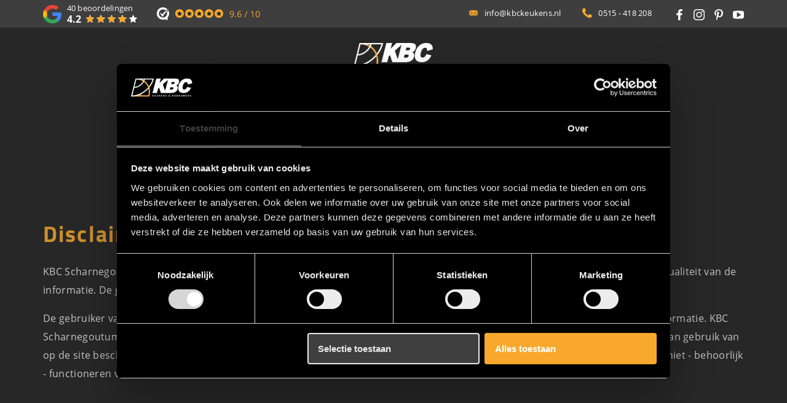

--- FILE ---
content_type: text/html
request_url: https://www.kbc-scharnegoutum.nl/disclaimer/
body_size: 16793
content:
<!DOCTYPE html>
<html lang="nl-NL">
  <head>
    <meta charset="UTF-8">
    <meta name="viewport" content="width=device-width, initial-scale=1" />
    <link rel="preconnect" href="https://d2ftqzf4nsbvwq.cloudfront.net" crossorigin="anonymous"  />
    <link rel="dns-prefetch" href="//d2ftqzf4nsbvwq.cloudfront.net"  />
    <link rel="preconnect" href="https://www.kbc-scharnegoutum.nl" />
    <style>html,body,div,span,applet,object,iframe,h1,h2,h3,h4,h5,h6,p,blockquote,pre,a,abbr,acronym,address,big,cite,code,del,dfn,em,img,ins,kbd,q,s,samp,small,strike,strong,sub,sup,tt,var,b,u,i,center,dl,dt,dd,ol,ul,li,fieldset,form,label,legend,table,caption,tbody,tfoot,thead,tr,th,td,article,aside,canvas,details,embed,figure,figcaption,footer,header,hgroup,menu,nav,output,ruby,section,summary,time,mark,audio,video{margin:0;padding:0;border:0;font-size:100%;vertical-align:baseline;}html,body{-webkit-font-smoothing:antialiased;-moz-osx-font-smoothing:grayscale;-webkit-text-size-adjust:100%;line-height:1;margin:0px !important;}body{max-width:100%;overflow-x:hidden;}article,aside,details,figcaption,figure,footer,header,hgroup,menu,nav,section{display:block;}ins{text-decoration:none;}p{-webkit-margin-before:0px;-webkit-margin-after:0px;-webkit-margin-start:0px;-webkit-margin-end:0px;}.body{position:relative;overflow:hidden;}ol,ul{list-style:none;}blockquote,q{quotes:none;}blockquote:before,blockquote:after,q:before,q:after{content:'';content:none;}table{border-collapse:collapse;border-spacing:0;}div,input,textarea,button,a{box-sizing:border-box;}strong,b,.strong,.bold{font-weight:700;}button,input{outline:none !important;}button{cursor:pointer;border:none;}a{text-decoration:none;color:inherit;}select{-webkit-appearance:none;-moz-appearance:none;text-indent:1px;text-overflow:'';}select::-ms-expand,input::-ms-clear{display:none;}textarea{overflow:auto;}.clear{clear:both;}img,video{max-width:100%;display:block;}img{height:auto;}select option{color:#000;background:#fff;}em{font-style:italic !important;}.loader-div{position:fixed;top:0;left:0;width:100%;height:100%;z-index:1000000000;box-sizing:border-box;display:none;}.loader-div img{height:auto !important;}.loader-bg{width:100%;height:100%;position:fixed;top:0;left:0;background:#fff;}body.loading-inline .loader-bg,body.loading-inline-self .loader-bg{background:rgba(255,255,255,0.5);}.loader-div .loader{position:absolute;top:50%;left:50%;border-radius:100%;border:2px solid #000;border-left-color:transparent !important;height:36px;width:36px;margin-left:-18px;margin-top:-18px;background:0 0 !important;box-sizing:border-box;}body.loader-page.loading .loader-div .loader,body.loading-inline .loader-div .loader,body.loading-inline-self .loader-div .loader{animation:rotateloader 500ms 0s linear infinite;}body.loader-page.loading .loader-div,body.loader-page.loading-inline .loader-div,body.loading-inline-self .loader-div{display:block !important;}body.loader-page.loading .body,body.loader-page.loading-inline .body,body.loading-inline-self .body{overflow:hidden !important;}@keyframes rotateloader{0%{transform:rotate(0)}50%{transform:rotate(180deg)}100%{transform:rotate(360deg)}}.loader-align-left{left:1rem;}.loader-align-center{left:50%;}.loader-align-right{left:auto !important;right:1rem;}.loader-valign-top{top:1rem;}.loader-valign-center{top:50%;}.loader-valign-bottom{top:auto !important;bottom:1rem;}.loader-align-center.loader-valign-top,.loader-align-center.loader-valign-bottom{transform:translate(-50%,0);}.loader-align-center.loader-valign-center{transform:translate(-50%,-50%);}.loader-variant-1{position:fixed;}.loader-variant-1-in{border-radius:100%;border:2px solid #000;height:36px;width:36px;background:0 0 !important;box-sizing:border-box;}body.loading .loader-variant-1-in,body.loading-inline .loader-variant-1-in,body.loading-inline-self .loader-variant-1-in{animation:rotateloader 500ms 0s linear infinite;}.loader-variant-2{position:fixed;width:80px;height:80px;}.loader-variant-2-in div{display:block;position:absolute;width:64px;height:64px;margin:8px;border:8px solid #fff;border-radius:50%;border-color:#fff transparent transparent transparent;}body.loading .loader-variant-2-in div,body.loading-inline .loader-variant-2-in div,body.loading-inline-self .loader-variant-2-in div{animation:loaderVariant2 1.2s cubic-bezier(0.5,0,0.5,1) infinite;}.loader-variant-2-in div:nth-child(1){animation-delay:-0.45s;}.loader-variant-2-in div:nth-child(2){animation-delay:-0.3s;}.loader-variant-2-in div:nth-child(3){animation-delay:-0.15s;}@keyframes loaderVariant2{0%{transform:rotate(0deg);}100%{transform:rotate(360deg);}}.loader-variant-3{position:fixed;width:100px;height:auto;box-sizing:border-box;}.loader-variant-3 .loader-variant-3-in.loader-animation{opacity:0;transform:scale(1);}body.loading .loader-variant-3-in.loader-animation,body.loading-inline .loader-variant-3-in.loader-animation,body.loading-inline-self .loader-variant-3-in.loader-animation{animation:loaderVariant3 3000ms linear infinite;}@keyframes loaderVariant3{0%{opacity:1;transform:scale(1);}50%{opacity:0;transform:scale(0.75);}100%{opacity:1;transform:scale(1);}}@-ms-keyframes loaderVariant3{0%{opacity:1;transform:scale(1);}50%{opacity:0;transform:scale(0.75);}100%{opacity:1;transform:scale(1);}}@-webkit-keyframes loaderVariant3{0%{opacity:1;transform:scale(1);}50%{opacity:0;transform:scale(0.75);}100%{opacity:1;transform:scale(1);}}.cookie-notice{display:none;position:fixed;bottom:0;z-index:10000000000;border-top:1px solid #E9E9E9;width:100%;overflow-y:scroll;-webkit-overflow-scrolling:touch;max-height:50%;box-shadow:0 -1px 10px 0 rgba(0,0,0,.15);}.cookie-notice.cookie-notice-popup{max-height:100%;max-width:100%;overflow:hidden !important;box-shadow:none;background:rgba(0,0,0,0.3);left:0px;top:0px;border-top:0px;}.cookie-notice.cookie-notice-popup .cookie-notice-in{position:fixed;left:50%;top:50%;max-width:1031px !important;max-height:100%;overflow-y:auto;-webkit-overflow-scrolling:touch;transform:translate(-50%,-50%);width:100%;}.cookie-notice-bottom .form-check{display:inline-block;vertical-align:middle;margin-right:1rem;}.cookie-notice-bottom .column{vertical-align:middle;}.cookie-notice-bottom .button-in{margin-left:0px !important;margin-top:0.7rem !important;}@media screen and (max-width:768px){.cookie-notice.cookie-notice-popup .cookie-notice-in{left:5%;width:90%;transform:translate(0px,-50%);max-height:80%;}.cookie-notice-bottom .button{display:block;margin-left:0px !important;margin-right:0px !important;}}.loader-bg{background:#3e3e3e;}body.loading-inline .loader-bg,body.loading-inline-self .loader-bg{background:#3e3e3e;opacity:0.7;}.loader-id-0 .loader-variant-1-in{width:25px;height:25px;border-width:2px;border-top-color:#f8a92d !important;border-left-color:#f8a92d !important;border-bottom-color:#f8a92d !important;border-right-color:transparent !important;-webkit-animation-duration:800ms !important;-ms-animation-duration:800ms !important;animation-duration:800ms !important;}    </style>
    <link data-minify="1" rel="stylesheet" type="text/css" href="https://d2ftqzf4nsbvwq.cloudfront.net/wp-content/cache/www.kbc-scharnegoutum.nl/min/1/wp-content/themes/bz-waas/assets/stylesheets/common/base.css?ver=1767617156" />
    <link rel="preload" as="font" type="font/woff2" href="https://d2ftqzf4nsbvwq.cloudfront.net/wp-content/themes/bz-waas/assets/fonts/cairo/cairo-300.woff2" crossorigin="anonymous">
    <link rel="preload" as="font" type="font/woff2" href="https://d2ftqzf4nsbvwq.cloudfront.net/wp-content/themes/bz-waas/assets/fonts/cairo/cairo-400.woff2" crossorigin="anonymous">
    <link rel="preload" as="font" type="font/woff2" href="https://d2ftqzf4nsbvwq.cloudfront.net/wp-content/themes/bz-waas/assets/fonts/cairo/cairo-500.woff2" crossorigin="anonymous">
    <link rel="preload" as="font" type="font/woff2" href="https://d2ftqzf4nsbvwq.cloudfront.net/wp-content/themes/bz-waas/assets/fonts/cairo/cairo-700.woff2" crossorigin="anonymous">
    <link rel="preload" as="font" type="font/woff2" href="https://d2ftqzf4nsbvwq.cloudfront.net/wp-content/themes/bz-waas/assets/fonts/open-sans/open-sans-300.woff2" crossorigin="anonymous">
    <link rel="preload" as="font" type="font/woff2" href="https://d2ftqzf4nsbvwq.cloudfront.net/wp-content/themes/bz-waas/assets/fonts/open-sans/open-sans-400.woff2" crossorigin="anonymous">
    <link rel="preload" as="font" type="font/woff2" href="https://d2ftqzf4nsbvwq.cloudfront.net/wp-content/themes/bz-waas/assets/fonts/open-sans/open-sans-500.woff2" crossorigin="anonymous">
    <link rel="preload" as="font" type="font/woff2" href="https://d2ftqzf4nsbvwq.cloudfront.net/wp-content/themes/bz-waas/assets/fonts/open-sans/open-sans-700.woff2" crossorigin="anonymous">
    <link data-minify="1" rel="stylesheet" type="text/css" href="https://d2ftqzf4nsbvwq.cloudfront.net/wp-content/cache/www.kbc-scharnegoutum.nl/min/1/wp-content/uploads/www.kbc-scharnegoutum.nl/assets/stylesheets/fonts.css?ver=1767617156" nowprocket />
    <link data-minify="1" rel="stylesheet" type="text/css" href="https://d2ftqzf4nsbvwq.cloudfront.net/wp-content/cache/www.kbc-scharnegoutum.nl/min/1/wp-content/themes/bz-waas/assets/stylesheets/common/style.css?ver=1767617156" />
    <link data-minify="1" rel="stylesheet" type="text/css" href="https://d2ftqzf4nsbvwq.cloudfront.net/wp-content/cache/www.kbc-scharnegoutum.nl/min/1/wp-content/themes/bz-waas/assets/stylesheets/common/responsive.css?ver=1767617156" />
    <link data-minify="1" rel="stylesheet" type="text/css" href="https://d2ftqzf4nsbvwq.cloudfront.net/wp-content/cache/www.kbc-scharnegoutum.nl/min/1/wp-content/uploads/www.kbc-scharnegoutum.nl/assets/stylesheets/theme.css?ver=1767617156" />
            <script id="Cookiebot" src="https://consent.cookiebot.com/uc.js" data-cbid="2159d9e8-83fa-41c6-a560-3952d7be49bd" data-blockingmode="auto" type="text/javascript" nowprocket defer></script>
            <script nowprocket data-cookieconsent="ignore">
      //<![CDATA[
      function checkEsCookie(e) {
        var o = getEsCookie("es_cookie_preferences"), i = !1;
        if ("" != o) {
          var t = JSON.parse(o);
          void 0 !== t && void 0 !== t[e] && (i = t[e])
        }
        return i
      }
      function getEsCookie(e) {
        for (var o = e + "=", i = decodeURIComponent(document.cookie).split(";"), t = [], n = 0; n < i.length; n++)0 == i[n].trim().indexOf(o) && (t = i[n].trim().split("="));
        return t.length > 0 ? t[1] : ""
      }

      function setEsCookie(cname, cvalue, exdays) {
        var d = new Date();
        d.setTime(d.getTime() + (exdays * 24 * 60 * 60 * 1000));
        var expires = "expires=" + d.toUTCString();
        document.cookie = cname + "=" + cvalue + ";" + expires + ";path=/";
      }
      //]]>
    </script>


                <script async src="https://www.googletagmanager.com/gtag/js?id=UA-40937756-1" nowprocket></script>
            <script nowprocket>
                window.dataLayer = window.dataLayer || [];function gtag() {dataLayer.push(arguments);}gtag('js', new Date());gtag('config', 'UA-40937756-1');            </script>
                        <script nowprocket>(function (w, d, s, l, i) {w[l] = w[l] || [];w[l].push({'gtm.start': new Date().getTime(), event: 'gtm.js'});var f = d.getElementsByTagName(s)[0],j = d.createElement(s), dl = l != 'dataLayer' ? '&l=' + l : '';j.async = true;j.src ='https://www.googletagmanager.com/gtm.js?id=' + i + dl;f.parentNode.insertBefore(j, f);})(window, document, 'script', 'dataLayer', 'GTM-TXLSVSM');</script>
                        <meta name="google-site-verification" content="liK70ZXKZQj6s-f8TcYeY6WeSZkZO8YQJ3NvaXP5tMg"/>
                    <script type="text/javascript" nowprocket data-cookieconsent="ignore">
                var templateDirectoryUrl = "https://www.kbc-scharnegoutum.nl/wp-content/themes/bz-waas";


    </script>
    <meta name='robots' content='index, follow, max-image-preview:large, max-snippet:-1, max-video-preview:-1' />

	<!-- This site is optimized with the Yoast SEO plugin v25.1 - https://yoast.com/wordpress/plugins/seo/ -->
	<title>Disclaimer | KBC Keukens &amp; Badkamers</title>
	<meta name="description" content="Disclaimer van KBC Keukens &amp; Badkamers . Ontdek wat er mogelijk is om jouw droomkeuken of -badkamer te creëren." />
	<link rel="canonical" href="https://www.kbc-scharnegoutum.nl/disclaimer/" />
	<meta property="og:locale" content="nl_NL" />
	<meta property="og:type" content="article" />
	<meta property="og:title" content="Disclaimer | KBC Keukens &amp; Badkamers" />
	<meta property="og:description" content="Disclaimer van KBC Keukens &amp; Badkamers . Ontdek wat er mogelijk is om jouw droomkeuken of -badkamer te creëren." />
	<meta property="og:url" content="https://www.kbc-scharnegoutum.nl/disclaimer/" />
	<meta property="og:site_name" content="KBC Keukens &amp; Badkamers" />
	<meta property="article:modified_time" content="2023-05-30T11:49:02+00:00" />
	<meta name="twitter:card" content="summary_large_image" />
	<script type="application/ld+json" class="yoast-schema-graph">{"@context":"https://schema.org","@graph":[{"@type":"WebPage","@id":"https://www.kbc-scharnegoutum.nl/disclaimer/","url":"https://www.kbc-scharnegoutum.nl/disclaimer/","name":"Disclaimer | KBC Keukens &amp; Badkamers","isPartOf":{"@id":"https://www.kbc-scharnegoutum.nl/#website"},"datePublished":"2023-05-30T08:54:21+00:00","dateModified":"2023-05-30T11:49:02+00:00","description":"Disclaimer van KBC Keukens &amp; Badkamers . Ontdek wat er mogelijk is om jouw droomkeuken of -badkamer te creëren.","breadcrumb":{"@id":"https://www.kbc-scharnegoutum.nl/disclaimer/#breadcrumb"},"inLanguage":"nl-NL","potentialAction":[{"@type":"ReadAction","target":["https://www.kbc-scharnegoutum.nl/disclaimer/"]}]},{"@type":"BreadcrumbList","@id":"https://www.kbc-scharnegoutum.nl/disclaimer/#breadcrumb","itemListElement":[{"@type":"ListItem","position":1,"name":"Home","item":"https://www.kbc-scharnegoutum.nl/"},{"@type":"ListItem","position":2,"name":"Disclaimer"}]},{"@type":"WebSite","@id":"https://www.kbc-scharnegoutum.nl/#website","url":"https://www.kbc-scharnegoutum.nl/","name":"KBC Keukens &amp; Badkamers","description":"","potentialAction":[{"@type":"SearchAction","target":{"@type":"EntryPoint","urlTemplate":"https://www.kbc-scharnegoutum.nl/?s={search_term_string}"},"query-input":{"@type":"PropertyValueSpecification","valueRequired":true,"valueName":"search_term_string"}}],"inLanguage":"nl-NL"}]}</script>
	<!-- / Yoast SEO plugin. -->


<script type="text/javascript" src="https://d2ftqzf4nsbvwq.cloudfront.net/wp-includes/js/jquery/jquery.min.js?ver=3.7.1" data-cookieconsent="ignore" ></script>
<script type="text/javascript" src="https://d2ftqzf4nsbvwq.cloudfront.net/wp-includes/js/jquery/jquery-migrate.min.js?ver=3.4.1" data-cookieconsent="ignore" ></script>
<script type="text/javascript" id="jquery-js-after" data-cookieconsent="ignore">
/* <![CDATA[ */
var $=jQuery;
/* ]]> */
</script>
<link rel="https://api.w.org/" href="https://www.kbc-scharnegoutum.nl/wp-json/" /><link rel="alternate" title="JSON" type="application/json" href="https://www.kbc-scharnegoutum.nl/wp-json/wp/v2/pages/7721" /><link rel="apple-touch-icon" sizes="57x57" href="https://d2ftqzf4nsbvwq.cloudfront.net/wp-content/uploads/www.kbc-scharnegoutum.nl/2026/01/favicon-kbc-keukens-favicon-57x57.jpg">
<link rel="apple-touch-icon-precomposed" sizes="57x57" href="https://d2ftqzf4nsbvwq.cloudfront.net/wp-content/uploads/www.kbc-scharnegoutum.nl/2026/01/favicon-kbc-keukens-favicon-57x57.jpg">
<link rel="apple-touch-icon" sizes="60x60" href="https://d2ftqzf4nsbvwq.cloudfront.net/wp-content/uploads/www.kbc-scharnegoutum.nl/2026/01/favicon-kbc-keukens-favicon-60x60.jpg">
<link rel="apple-touch-icon-precomposed" sizes="60x60" href="https://d2ftqzf4nsbvwq.cloudfront.net/wp-content/uploads/www.kbc-scharnegoutum.nl/2026/01/favicon-kbc-keukens-favicon-60x60.jpg">
<link rel="apple-touch-icon" sizes="64x64" href="https://d2ftqzf4nsbvwq.cloudfront.net/wp-content/uploads/www.kbc-scharnegoutum.nl/2026/01/favicon-kbc-keukens-favicon-64x64.jpg">
<link rel="apple-touch-icon-precomposed" sizes="64x64" href="https://d2ftqzf4nsbvwq.cloudfront.net/wp-content/uploads/www.kbc-scharnegoutum.nl/2026/01/favicon-kbc-keukens-favicon-64x64.jpg">
<link rel="apple-touch-icon" sizes="72x72" href="https://d2ftqzf4nsbvwq.cloudfront.net/wp-content/uploads/www.kbc-scharnegoutum.nl/2026/01/favicon-kbc-keukens-favicon-72x72.jpg">
<link rel="apple-touch-icon-precomposed" sizes="72x72" href="https://d2ftqzf4nsbvwq.cloudfront.net/wp-content/uploads/www.kbc-scharnegoutum.nl/2026/01/favicon-kbc-keukens-favicon-72x72.jpg">
<link rel="apple-touch-icon" sizes="76x76" href="https://d2ftqzf4nsbvwq.cloudfront.net/wp-content/uploads/www.kbc-scharnegoutum.nl/2026/01/favicon-kbc-keukens-favicon-76x76.jpg">
<link rel="apple-touch-icon-precomposed" sizes="76x76" href="https://d2ftqzf4nsbvwq.cloudfront.net/wp-content/uploads/www.kbc-scharnegoutum.nl/2026/01/favicon-kbc-keukens-favicon-76x76.jpg">
<link rel="apple-touch-icon" sizes="114x114" href="https://d2ftqzf4nsbvwq.cloudfront.net/wp-content/uploads/www.kbc-scharnegoutum.nl/2026/01/favicon-kbc-keukens-favicon-114x114.jpg">
<link rel="apple-touch-icon-precomposed" sizes="114x114" href="https://d2ftqzf4nsbvwq.cloudfront.net/wp-content/uploads/www.kbc-scharnegoutum.nl/2026/01/favicon-kbc-keukens-favicon-114x114.jpg">
<link rel="apple-touch-icon" sizes="120x120" href="https://d2ftqzf4nsbvwq.cloudfront.net/wp-content/uploads/www.kbc-scharnegoutum.nl/2026/01/favicon-kbc-keukens-favicon-120x120.jpg">
<link rel="apple-touch-icon-precomposed" sizes="120x120" href="https://d2ftqzf4nsbvwq.cloudfront.net/wp-content/uploads/www.kbc-scharnegoutum.nl/2026/01/favicon-kbc-keukens-favicon-120x120.jpg">
<link rel="apple-touch-icon" sizes="144x144" href="https://d2ftqzf4nsbvwq.cloudfront.net/wp-content/uploads/www.kbc-scharnegoutum.nl/2026/01/favicon-kbc-keukens-favicon-144x144.jpg">
<link rel="apple-touch-icon-precomposed" sizes="144x144" href="https://d2ftqzf4nsbvwq.cloudfront.net/wp-content/uploads/www.kbc-scharnegoutum.nl/2026/01/favicon-kbc-keukens-favicon-144x144.jpg">
<link rel="apple-touch-icon" sizes="152x152" href="https://d2ftqzf4nsbvwq.cloudfront.net/wp-content/uploads/www.kbc-scharnegoutum.nl/2026/01/favicon-kbc-keukens-favicon-152x152.jpg">
<link rel="apple-touch-icon-precomposed" sizes="152x152" href="https://d2ftqzf4nsbvwq.cloudfront.net/wp-content/uploads/www.kbc-scharnegoutum.nl/2026/01/favicon-kbc-keukens-favicon-152x152.jpg">
<link rel="apple-touch-icon" sizes="180x180" href="https://d2ftqzf4nsbvwq.cloudfront.net/wp-content/uploads/www.kbc-scharnegoutum.nl/2026/01/favicon-kbc-keukens-favicon-180x180.jpg">
<link rel="apple-touch-icon-precomposed" sizes="180x180" href="https://d2ftqzf4nsbvwq.cloudfront.net/wp-content/uploads/www.kbc-scharnegoutum.nl/2026/01/favicon-kbc-keukens-favicon-180x180.jpg">
<link rel="apple-touch-icon" href="https://d2ftqzf4nsbvwq.cloudfront.net/wp-content/uploads/www.kbc-scharnegoutum.nl/2023/05/favicon-kbc-keukens.jpg">
<link rel="apple-touch-icon-precomposed" href="https://d2ftqzf4nsbvwq.cloudfront.net/wp-content/uploads/www.kbc-scharnegoutum.nl/2023/05/favicon-kbc-keukens.jpg">
<link rel="shortcut icon" href="https://d2ftqzf4nsbvwq.cloudfront.net/wp-content/uploads/www.kbc-scharnegoutum.nl/2023/05/favicon-kbc-keukens.jpg">
<link rel="icon" href="https://d2ftqzf4nsbvwq.cloudfront.net/wp-content/uploads/www.kbc-scharnegoutum.nl/2023/05/favicon-kbc-keukens.jpg">
<script data-minify="1" type="text/javascript"  src="https://d2ftqzf4nsbvwq.cloudfront.net/wp-content/cache/www.kbc-scharnegoutum.nl/min/1/wp-content/themes/bz-waas/assets/javascripts/custom-main.js?ver=1767617157" data-cookieconsent="ignore" data-rocket-defer defer></script><script data-minify="1" type="text/javascript"  src="https://d2ftqzf4nsbvwq.cloudfront.net/wp-content/cache/www.kbc-scharnegoutum.nl/min/1/wp-content/themes/bz-waas/assets/javascripts/parts/blocks/custom-header.js?ver=1767617157" data-cookieconsent="ignore" data-rocket-defer defer></script><script data-minify="1" type="text/javascript"  src="https://d2ftqzf4nsbvwq.cloudfront.net/wp-content/cache/www.kbc-scharnegoutum.nl/min/1/wp-content/themes/bz-waas/assets/javascripts/parts/functions/custom-form.js?ver=1767617157" data-cookieconsent="ignore" data-rocket-defer defer></script>    <meta name="generator" content="WP Rocket 3.18.3" data-wpr-features="wpr_defer_js wpr_minify_js wpr_minify_css wpr_cdn wpr_desktop" /></head>
    <body class="loading loader-page ">
    	            <noscript>
                <iframe src="https://www.googletagmanager.com/ns.html?id=GTM-TXLSVSM" height="0" width="0" style="display:none;visibility:hidden"></iframe>
            </noscript>

                <div class="loader-div">
    <div class="loader-bg"></div>
                    <div class="loader-variant-1 loader-id-0 loader-align-center loader-valign-center">
                    <div class="loader-variant-1-in"></div>
                </div>
                            </div>
        
        
   		<div class="body" >
			<div class="backgrounds backgrounds-body"><div class="background op-100 background-horizontal-left background-vertical-top w-perc-100 h-perc-100 l-perc-0 t-perc-0 "><div class="background-in background-color bg-primary-1"></div></div></div>
	        <div class="content">
            
<header class="header-2154 header-transparent" data-toggle-width="1024">

        <div class="header-rows">
        
                <div class="header-row  desktop-hide tablet-hide mobile-hide">
                    <div class="header-row-in">
                        <div class="container container-7 pt-5 pb-5">
                            <div class="wrapper wrapper-1">
                                <div class="columns first-col-space last-col-space" data-columns="1">

                                                                            <div class="column column-1 text-center">
                                            <div class="column-in">
                                                <div class="component-group  component-group-2 component-group-flexible "><div class="component-header component-header-text  ">
    <div class="component mb-0"><div class="text text-2 fw-400 clr-grey-1 text-center"><p><a href="https://www.kbc-scharnegoutum.nl/vacatures/keukenadviseur/"><strong>Wij zoeken een keukenadviseur die ons team komt versterken! Bekijk de vacature <span style="text-decoration: underline">hier</span>.</strong></a></p>
</div></div></div>
</div>                                            </div>
                                        </div>
                                        
                                </div>

                                <div class="clear"></div>
                            </div>
                        </div>

                        <div class="backgrounds "><div class="background op-100 background-horizontal-left background-vertical-top w-perc-100 h-perc-100 l-perc-0 t-perc-0 "><div class="background-in background-color bg-secondary-1"></div></div></div>                        

                    </div>
                </div>

                
                <div class="header-row toggle-hide  mobile-hide">
                    <div class="header-row-in">
                        <div class="container container-7 pt-5 pb-5">
                            <div class="wrapper wrapper-1">
                                <div class="columns first-col-space last-col-space" data-columns="5">

                                                                            <div class="column column-1 w-170 text-left">
                                            <div class="column-in">
                                                <div class="component-group  component-group-2 component-group-flexible ">    <div class="component-header component-header-review-extern  ">

        <div class="component mb-0">
            <a href="https://www.google.com/maps/place/KBC+keukens+en+badkamers/@53.0534592,5.6781302,15z/data=!4m8!3m7!1s0x47c8f047102a9abd:0x7464d57d4edf859c!8m2!3d53.0534592!4d5.6781302!9m1!1b1!16s%2Fg%2F1td_ghk0" target="_blank" class="review-extern review-extern-variant-3">
                                    <div class="text-left">
                        <div class="review-extern-in">
                            <div class="review-extern-left">
                                <img class="mh-30" src="https://d2ftqzf4nsbvwq.cloudfront.net/wp-content/themes/bz-waas/assets/media/images/reviews/google-dark.png" alt="Google Dark" width="200" height="203" />
                            </div>
                            <div class="review-extern-right">
                                <div class="text-0 clr-white-1 fw-400">
                                    <span data-no-translation>40</span> beoordelingen                                </div>
                                <div>
                                    <div class="review-extern-score-text text-2 clr-white-1 fw-700">4.2</div>



                                    <div class="reviews-extern-stars" data-size-font="0.75-rem">

                                        <div class="reviews-extern-stars-bg clr-white-1">
                                            <svg class="waas-icon icon-star-filled " version="1.1" xmlns="http://www.w3.org/2000/svg"  viewBox="0 0 32 32">
<path  fill="currentColor" d="M10.937 10.549q2.541-5.597 4.198-9.28 0.221-0.552 0.884-0.552t0.847 0.552l4.198 9.28 10.090 1.105q0.552 0.11 0.773 0.663t-0.221 0.994l-7.512 6.886 2.025 9.942q0.11 0.552-0.368 0.921t-0.994 0.074l-8.838-5.008q-5.303 2.983-8.838 5.008-0.552 0.331-1.031-0.074t-0.405-0.921l2.062-9.942-7.512-6.886q-0.442-0.405-0.221-0.957t0.773-0.7z"></path>
</svg>
                                            <svg class="waas-icon icon-star-filled " version="1.1" xmlns="http://www.w3.org/2000/svg"  viewBox="0 0 32 32">
<path  fill="currentColor" d="M10.937 10.549q2.541-5.597 4.198-9.28 0.221-0.552 0.884-0.552t0.847 0.552l4.198 9.28 10.090 1.105q0.552 0.11 0.773 0.663t-0.221 0.994l-7.512 6.886 2.025 9.942q0.11 0.552-0.368 0.921t-0.994 0.074l-8.838-5.008q-5.303 2.983-8.838 5.008-0.552 0.331-1.031-0.074t-0.405-0.921l2.062-9.942-7.512-6.886q-0.442-0.405-0.221-0.957t0.773-0.7z"></path>
</svg>
                                            <svg class="waas-icon icon-star-filled " version="1.1" xmlns="http://www.w3.org/2000/svg"  viewBox="0 0 32 32">
<path  fill="currentColor" d="M10.937 10.549q2.541-5.597 4.198-9.28 0.221-0.552 0.884-0.552t0.847 0.552l4.198 9.28 10.090 1.105q0.552 0.11 0.773 0.663t-0.221 0.994l-7.512 6.886 2.025 9.942q0.11 0.552-0.368 0.921t-0.994 0.074l-8.838-5.008q-5.303 2.983-8.838 5.008-0.552 0.331-1.031-0.074t-0.405-0.921l2.062-9.942-7.512-6.886q-0.442-0.405-0.221-0.957t0.773-0.7z"></path>
</svg>
                                            <svg class="waas-icon icon-star-filled " version="1.1" xmlns="http://www.w3.org/2000/svg"  viewBox="0 0 32 32">
<path  fill="currentColor" d="M10.937 10.549q2.541-5.597 4.198-9.28 0.221-0.552 0.884-0.552t0.847 0.552l4.198 9.28 10.090 1.105q0.552 0.11 0.773 0.663t-0.221 0.994l-7.512 6.886 2.025 9.942q0.11 0.552-0.368 0.921t-0.994 0.074l-8.838-5.008q-5.303 2.983-8.838 5.008-0.552 0.331-1.031-0.074t-0.405-0.921l2.062-9.942-7.512-6.886q-0.442-0.405-0.221-0.957t0.773-0.7z"></path>
</svg>
                                            <svg class="waas-icon icon-star-filled " version="1.1" xmlns="http://www.w3.org/2000/svg"  viewBox="0 0 32 32">
<path  fill="currentColor" d="M10.937 10.549q2.541-5.597 4.198-9.28 0.221-0.552 0.884-0.552t0.847 0.552l4.198 9.28 10.090 1.105q0.552 0.11 0.773 0.663t-0.221 0.994l-7.512 6.886 2.025 9.942q0.11 0.552-0.368 0.921t-0.994 0.074l-8.838-5.008q-5.303 2.983-8.838 5.008-0.552 0.331-1.031-0.074t-0.405-0.921l2.062-9.942-7.512-6.886q-0.442-0.405-0.221-0.957t0.773-0.7z"></path>
</svg>
                                        </div>

                                        <div class="reviews-extern-stars-score clr-secondary-2" style="width: 84%">
                                            <svg class="waas-icon icon-star-filled " version="1.1" xmlns="http://www.w3.org/2000/svg"  viewBox="0 0 32 32">
<path  fill="currentColor" d="M10.937 10.549q2.541-5.597 4.198-9.28 0.221-0.552 0.884-0.552t0.847 0.552l4.198 9.28 10.090 1.105q0.552 0.11 0.773 0.663t-0.221 0.994l-7.512 6.886 2.025 9.942q0.11 0.552-0.368 0.921t-0.994 0.074l-8.838-5.008q-5.303 2.983-8.838 5.008-0.552 0.331-1.031-0.074t-0.405-0.921l2.062-9.942-7.512-6.886q-0.442-0.405-0.221-0.957t0.773-0.7z"></path>
</svg>
                                            <svg class="waas-icon icon-star-filled " version="1.1" xmlns="http://www.w3.org/2000/svg"  viewBox="0 0 32 32">
<path  fill="currentColor" d="M10.937 10.549q2.541-5.597 4.198-9.28 0.221-0.552 0.884-0.552t0.847 0.552l4.198 9.28 10.090 1.105q0.552 0.11 0.773 0.663t-0.221 0.994l-7.512 6.886 2.025 9.942q0.11 0.552-0.368 0.921t-0.994 0.074l-8.838-5.008q-5.303 2.983-8.838 5.008-0.552 0.331-1.031-0.074t-0.405-0.921l2.062-9.942-7.512-6.886q-0.442-0.405-0.221-0.957t0.773-0.7z"></path>
</svg>
                                            <svg class="waas-icon icon-star-filled " version="1.1" xmlns="http://www.w3.org/2000/svg"  viewBox="0 0 32 32">
<path  fill="currentColor" d="M10.937 10.549q2.541-5.597 4.198-9.28 0.221-0.552 0.884-0.552t0.847 0.552l4.198 9.28 10.090 1.105q0.552 0.11 0.773 0.663t-0.221 0.994l-7.512 6.886 2.025 9.942q0.11 0.552-0.368 0.921t-0.994 0.074l-8.838-5.008q-5.303 2.983-8.838 5.008-0.552 0.331-1.031-0.074t-0.405-0.921l2.062-9.942-7.512-6.886q-0.442-0.405-0.221-0.957t0.773-0.7z"></path>
</svg>
                                            <svg class="waas-icon icon-star-filled " version="1.1" xmlns="http://www.w3.org/2000/svg"  viewBox="0 0 32 32">
<path  fill="currentColor" d="M10.937 10.549q2.541-5.597 4.198-9.28 0.221-0.552 0.884-0.552t0.847 0.552l4.198 9.28 10.090 1.105q0.552 0.11 0.773 0.663t-0.221 0.994l-7.512 6.886 2.025 9.942q0.11 0.552-0.368 0.921t-0.994 0.074l-8.838-5.008q-5.303 2.983-8.838 5.008-0.552 0.331-1.031-0.074t-0.405-0.921l2.062-9.942-7.512-6.886q-0.442-0.405-0.221-0.957t0.773-0.7z"></path>
</svg>
                                            <svg class="waas-icon icon-star-filled " version="1.1" xmlns="http://www.w3.org/2000/svg"  viewBox="0 0 32 32">
<path  fill="currentColor" d="M10.937 10.549q2.541-5.597 4.198-9.28 0.221-0.552 0.884-0.552t0.847 0.552l4.198 9.28 10.090 1.105q0.552 0.11 0.773 0.663t-0.221 0.994l-7.512 6.886 2.025 9.942q0.11 0.552-0.368 0.921t-0.994 0.074l-8.838-5.008q-5.303 2.983-8.838 5.008-0.552 0.331-1.031-0.074t-0.405-0.921l2.062-9.942-7.512-6.886q-0.442-0.405-0.221-0.957t0.773-0.7z"></path>
</svg>
                                        </div>
                                    </div>
                                </div>
                            </div>
                        </div>
                    </div>





                    
            </a>
        </div>
    </div>





    </div>                                            </div>
                                        </div>
                                                                                <div class="column column-2 w-15 text-left">
                                            <div class="column-in">
                                                                                            </div>
                                        </div>
                                                                                <div class="column column-3 text-left">
                                            <div class="column-in">
                                                <div class="component-group  component-group-2 component-group-flexible "><div class="component-header component-header-image  ">
    <div class="component ">
        <div class="image">
            <a href="https://www.qasa.nl/ervaringen/kbc-scharnegoutum-678" target="_blank">            <img src="https://d2ftqzf4nsbvwq.cloudfront.net/wp-content/uploads/www.kbc-scharnegoutum.nl/2019/10/quasa-reviews-kbc.png" width="169" height="35"  alt="Quasa Reviews Kbc" title="Quasa Reviews Kbc"/>
            </a>        </div>
    </div>
</div></div>                                            </div>
                                        </div>
                                                                                <div class="column column-4 text-right">
                                            <div class="column-in">
                                                <div class="component-group  component-group-2 component-group-flexible ">    <div class="component mb-0  ">
        <div class="rest usps-1">
            <div class="usps usps-right usps-type-inline text-0 fw-400 clr-secondary-2 clr-highlight-secondary-2">
                <div class="usps-in">
                                                <div class="usp">
                                <div class="usp-text">
	                                <div class="usp-image">
										<img src="https://d2ftqzf4nsbvwq.cloudfront.net/wp-content/uploads/www.kbc-scharnegoutum.nl/2023/05/mail-icon.png" width="38" height="38" alt="Mail Icon" title="Mail Icon"/>
	                                </div>
                                    <a href="mailto:info@kbckeukens.nl">info@kbckeukens.nl</a>                                </div>
                            </div>

                                                        <div class="usp">
                                <div class="usp-text">
	                                <div class="usp-image">
										<img src="https://d2ftqzf4nsbvwq.cloudfront.net/wp-content/uploads/www.kbc-scharnegoutum.nl/2023/05/phone-icon.png" width="30" height="30" alt="Phone Icon" title="Phone Icon"/>
	                                </div>
                                    <a href="tel:0515 - 418 208">0515 - 418 208</a>                                </div>
                            </div>

                                            </div>
            </div>
        </div>
    </div>
    </div>                                            </div>
                                        </div>
                                                                                <div class="column column-5 w-150 text-right">
                                            <div class="column-in">
                                                <div class="component-group  component-group-2 component-group-flexible "><div class="component-header component-header-socials  ">

    <div class="component mb-0">
        <div class="rest socials-1">
            <div class="socials socials-follow socials-right clr-white-1">
                <div class="socials-in">
                                                    <a rel="nofollow" class="clr-hover-secondary-2" href="https://www.facebook.com/kbckeukens" target="_blank">
                                    <svg class="waas-icon icon-facebook " version="1.1" xmlns="http://www.w3.org/2000/svg"  viewBox="0 0 32 32">
<path  fill="currentColor" d="M24.31 0.207v5.138h-3.034q-1.759 0-2.207 0.655-0.621 0.724-0.621 2.103v3.621h5.655l-0.724 5.724h-4.931v14.552h-5.862v-14.552h-4.897v-5.724h4.897v-4.172q0-3.517 1.966-5.586 2.069-1.966 5.379-1.966 2.793 0 4.379 0.207z"></path>
</svg>
                                    <span class="hidden">Volg ons op Facebook</span>
                                </a>
                                                                <a rel="nofollow" class="clr-hover-secondary-2" href="https://www.instagram.com/kbcscharnegoutum/" target="_blank">
                                    <svg class="waas-icon icon-instagram " version="1.1" xmlns="http://www.w3.org/2000/svg"  viewBox="0 0 32 32">
<path  fill="currentColor" d="M23.193 0h-14.386q-2.398 0-4.412 1.183t-3.165 3.165q-1.215 2.078-1.215 4.476v14.354q0 2.398 1.183 4.428t3.165 3.181q2.046 1.215 4.444 1.215h14.386q2.398 0 4.444-1.215 1.982-1.151 3.165-3.181t1.183-4.428v-14.354q0-2.398-1.215-4.476-1.151-1.982-3.165-3.165t-4.412-1.183zM29.171 23.177q0 1.63-0.799 3.005t-2.174 2.19-3.005 0.815h-14.386q-1.63 0-3.005-0.815t-2.174-2.19-0.799-3.005v-14.354q0-1.63 0.799-3.005t2.174-2.19 3.005-0.815h14.386q1.63 0 3.005 0.815t2.174 2.19 0.799 3.005v14.354zM16 7.768q-2.238 0-4.14 1.103t-3.005 2.989-1.103 4.124 1.103 4.14 3.005 3.005 4.14 1.103 4.14-1.103 3.005-3.005 1.103-4.14-1.103-4.124-3.005-2.989-4.14-1.103zM16 21.419q-1.471 0-2.701-0.735t-1.95-1.982-0.719-2.717 0.719-2.701 1.95-1.95 2.701-0.719 2.717 0.719 1.982 1.95 0.735 2.701-0.735 2.717-1.982 1.982-2.717 0.735zM24.631 5.371q-0.448 0-0.847 0.144t-0.655 0.432q-0.639 0.735-0.639 1.518t0.639 1.423q0.256 0.288 0.655 0.448t0.815 0.16 0.799-0.16 0.671-0.448q0.607-0.671 0.607-1.423t-0.607-1.518q-0.288-0.288-0.671-0.432t-0.767-0.144z"></path>
</svg>
                                    <span class="hidden">Volg ons op Instagram</span>
                                </a>
                                                                <a rel="nofollow" class="clr-hover-secondary-2" href="https://nl.pinterest.com/kbckeukens/" target="_blank">
                                    <svg class="waas-icon icon-pinterest " version="1.1" xmlns="http://www.w3.org/2000/svg"  viewBox="0 0 32 32">
<path  fill="currentColor" d="M3.69 11.517q0-2.069 0.724-3.931t1.948-3.19 2.966-2.379 3.552-1.534 3.879-0.483q3.172 0 5.655 1.31 2.586 1.276 4.31 3.69 1.586 2.414 1.586 5.517 0 1.931-0.379 3.655-0.241 1.448-1.138 3.414-0.897 1.724-1.897 2.828-1.103 1.207-2.828 2.034-1.586 0.724-3.655 0.724-1.276 0-2.552-0.586-1.31-0.724-1.897-1.759-0.241 1.241-0.517 2.207-0.241 1.207-0.397 1.81t-0.431 1.362q-0.207 0.69-0.517 1.345l-0.621 1.207q-0.517 1.034-0.862 1.483l-1.207 1.69-0.276 0.069-0.138-0.138-0.103-1.138q-0.241-2.138-0.241-2.483 0-1.897 0.483-3.966 0.552-2.862 1.276-5.552 0.759-3.034 0.931-3.897-0.586-1.345-0.586-3.31 0-1.552 1.017-2.966t2.534-1.414q1.207 0 1.845 0.793t0.638 2q0 1.448-0.862 3.621-0.793 2.345-0.793 3.603t0.793 2.052q0.931 0.828 2.172 0.828 1 0 1.931-0.552 0.724-0.31 1.483-1.276 0.621-0.828 1.069-1.828 0.31-0.621 0.724-2l0.034-0.138q0.138-0.483 0.276-1.414l0.138-0.793q0.138-1.276 0.138-1.862 0-3.207-2.172-5.172-2.138-1.828-5.448-1.828-3.862 0-6.483 2.517-1.241 1.207-1.897 2.793t-0.655 3.448q0 0.966 0.276 1.69 0.138 0.483 0.448 1.138l0.034 0.069q0.103 0.172 0.276 0.483l0.31 0.552q0.207 0.345 0.207 0.448 0 0.448-0.345 1.414-0.172 0.448-0.31 0.672t-0.345 0.224l-0.069-0.034q-0.138-0.034-0.276-0.034-0.931-0.276-1.759-1.103-0.655-0.655-1.138-1.793-0.448-0.897-0.69-2.103-0.172-1.138-0.172-2.034z"></path>
</svg>
                                    <span class="hidden">Volg ons op Pinterest</span>
                                </a>
                                                                <a rel="nofollow" class="clr-hover-secondary-2" href="https://www.youtube.com/@kbcscharnegoutum8056/" target="_blank">
                                    <svg class="waas-icon icon-youtube " version="1.1" xmlns="http://www.w3.org/2000/svg"  viewBox="0 0 32 32">
<path  fill="currentColor" d="M22.88 15.984q0-0.64-0.576-0.928l-9.12-5.76q-0.544-0.32-1.152-0.016t-0.608 1.040v11.36q0 0.736 0.576 0.992 0.288 0.192 0.592 0.192t0.592-0.192l9.12-5.728q0.576-0.288 0.576-0.96zM32 15.984v2.688q0 0.928-0.192 2.464-0.096 1.472-0.384 2.624-0.224 1.248-1.248 2.176-0.8 0.832-2.176 1.056-4.704 0.448-12 0.448t-12-0.448q-1.376-0.224-2.176-1.056-1.024-0.928-1.248-2.176-0.288-1.152-0.384-2.624-0.192-1.536-0.192-2.464v-5.376q0-0.896 0.192-2.432 0.096-1.472 0.384-2.624 0.256-1.312 1.248-2.176 0.8-0.832 2.176-1.056 4.704-0.448 12-0.448t12 0.448q1.376 0.224 2.176 1.056 0.992 0.864 1.248 2.176 0.288 1.152 0.384 2.624 0.192 1.536 0.192 2.432v2.688z"></path>
</svg>
                                    <span class="hidden">Volg ons op YouTube</span>
                                </a>
                                                </div>
            </div>
        </div>
    </div>
</div>



</div>                                            </div>
                                        </div>
                                        
                                </div>

                                <div class="clear"></div>
                            </div>
                        </div>

                        <div class="backgrounds "><div class="background op-100 background-horizontal-left background-vertical-top w-perc-100 h-perc-100 l-perc-0 t-perc-0 "><div class="background-in background-color bg-primary-2"></div></div></div>                        

                    </div>
                </div>

                
                <div class="header-row header-row-transparent sticky toggle-hide  mobile-hide">
                    <div class="header-row-in sticky-in">
                        <div class="container container-6 pb-0">
                            <div class="wrapper wrapper-1">
                                <div class="columns first-col-space last-col-space" data-columns="1">

                                                                            <div class="column column-1 text-center">
                                            <div class="column-in">
                                                <div class="component-group  component-group-2 component-group-flexible "><div class="component-header component-header-image  ">
    <div class="component ">
        <div class="image">
            <a href="https://www.kbc-scharnegoutum.nl/" target="">            <img src="https://d2ftqzf4nsbvwq.cloudfront.net/wp-content/uploads/www.kbc-scharnegoutum.nl/2019/10/KBC-logo-260px.png" width="131" height="42"  alt="Kbc Logo 260px" title="Kbc Logo 260px"/>
            </a>        </div>
    </div>
</div></div>                                            </div>
                                        </div>
                                        
                                </div>

                                <div class="clear"></div>
                            </div>
                        </div>

                        <div class="backgrounds "><div class="background op-100 background-horizontal-left background-vertical-top w-perc-100 h-perc-100 l-perc-0 t-perc-0 "><div class="background-in background-color bg-primary-1"></div></div></div>                        <div class="backgrounds backgrounds-transparency"><div class="background op-100 background-horizontal-left background-vertical-top w-perc-100 h-perc-100 l-perc-0 t-perc-0 "></div></div>

                    </div>
                </div>

                
                <div class="header-row header-row-transparent sticky toggle-hide  mobile-hide">
                    <div class="header-row-in sticky-in">
                        <div class="container container-7">
                            <div class="wrapper wrapper-1">
                                <div class="columns first-col-space last-col-space" data-columns="1">

                                                                            <div class="column column-1 text-center">
                                            <div class="column-in">
                                                <div class="component-group  component-group-2 component-group-flexible "><div class="component-header component-header-nav  ">

    <div class="nav text-2 clr-white-1 fw-400 bg-none mb-0" >

                        <div class="nav-item bg-hover-none clr-hover-secondary-2">
                    <a class="bg-hover-none clr-hover-secondary-2  has-submenu" href="https://www.kbc-scharnegoutum.nl/keukens/" target="_self">Keukens<span class="toggle-nav"><svg class="waas-icon icon-arrow-down " version="1.1" xmlns="http://www.w3.org/2000/svg"  viewBox="0 0 32 32">
<path  fill="currentColor" d="M3.744 6.384l12.256 11.936 12.256-11.936 3.744 3.68-16 15.552-16-15.552z"></path>
</svg>
<svg class="waas-icon icon-arrow-right " version="1.1" xmlns="http://www.w3.org/2000/svg"  viewBox="0 0 32 32">
<path  fill="currentColor" d="M6.378 3.772l11.924 12.212-11.924 12.244 3.708 3.772 15.536-16.016-15.536-15.984z"></path>
</svg>
<span></a>                            <div class="nav-item-sub bg-primary-1 clr-white-1 ">
                                                                        <a class="bg-hover-none clr-hover-secondary-2" href="https://www.kbc-scharnegoutum.nl/gerealiseerde-keukens/" target="_self">
                                            Gerealiseerde keukens                                        </a>
                                                                                <a class="bg-hover-none clr-hover-secondary-2" href="https://www.kbc-scharnegoutum.nl/keuken-merken/" target="_self">
                                            Keukenmerken                                        </a>
                                                                                <a class="bg-hover-none clr-hover-secondary-2" href="https://www.kbc-scharnegoutum.nl/keukenstijlen/" target="_self">
                                            Keukenstijlen                                        </a>
                                                                                <a class="bg-hover-none clr-hover-secondary-2" href="https://www.kbc-scharnegoutum.nl/keukenopstellingen/" target="_self">
                                            Keukenopstellingen                                        </a>
                                                                                <a class="bg-hover-none clr-hover-secondary-2" href="https://www.kbc-scharnegoutum.nl/keuken-apparatuur/" target="_self">
                                            Keukenapparatuur                                        </a>
                                                                                <a class="bg-hover-none clr-hover-secondary-2" href="https://www.kbc-scharnegoutum.nl/keukenbladen/" target="_self">
                                            Keukenbladen                                        </a>
                                                                                <a class="bg-hover-none clr-hover-secondary-2" href="https://www.kbc-scharnegoutum.nl/showroomkeukens/" target="_self">
                                            Showroomkeukens                                        </a>
                                                                                <a class="bg-hover-none clr-hover-secondary-2" href="https://www.kbc-scharnegoutum.nl/keukens/gratis-boek-aanvragen/" target="_self">
                                            Keukenboek                                        </a>
                                                                    </div>
                                            </div>
                                <div class="nav-item bg-hover-none clr-hover-secondary-2">
                    <a class="bg-hover-none clr-hover-secondary-2  has-submenu" href="https://www.kbc-scharnegoutum.nl/badkamers/" target="_self">Badkamers<span class="toggle-nav"><svg class="waas-icon icon-arrow-down " version="1.1" xmlns="http://www.w3.org/2000/svg"  viewBox="0 0 32 32">
<path  fill="currentColor" d="M3.744 6.384l12.256 11.936 12.256-11.936 3.744 3.68-16 15.552-16-15.552z"></path>
</svg>
<svg class="waas-icon icon-arrow-right " version="1.1" xmlns="http://www.w3.org/2000/svg"  viewBox="0 0 32 32">
<path  fill="currentColor" d="M6.378 3.772l11.924 12.212-11.924 12.244 3.708 3.772 15.536-16.016-15.536-15.984z"></path>
</svg>
<span></a>                            <div class="nav-item-sub bg-primary-1 clr-white-1 ">
                                                                        <a class="bg-hover-none clr-hover-secondary-2" href="https://www.kbc-scharnegoutum.nl/gerealiseerde-badkamers/" target="_self">
                                            Gerealiseerde badkamers                                        </a>
                                                                                <a class="bg-hover-none clr-hover-secondary-2" href="https://www.kbc-scharnegoutum.nl/badkamer-merken/" target="_self">
                                            Badkamer merken                                        </a>
                                                                                <a class="bg-hover-none clr-hover-secondary-2" href="https://www.kbc-scharnegoutum.nl/badkamerstijlen/" target="_self">
                                            Badkamerstijlen                                        </a>
                                                                                <a class="bg-hover-none clr-hover-secondary-2" href="https://www.kbc-scharnegoutum.nl/badkamers/wellness/" target="_self">
                                            Wellness                                        </a>
                                                                                <a class="bg-hover-none clr-hover-secondary-2" href="https://www.kbc-scharnegoutum.nl/badkamers/showroomartikelen/" target="_self">
                                            Showroomartikelen                                        </a>
                                                                                <a class="bg-hover-none clr-hover-secondary-2" href="https://www.kbc-scharnegoutum.nl/badkamers/badbody-magazine/" target="_self">
                                            Bad&amp;Body magazine                                        </a>
                                                                    </div>
                                            </div>
                                <div class="nav-item bg-hover-none clr-hover-secondary-2">
                    <a class="bg-hover-none clr-hover-secondary-2  has-submenu" href="https://www.kbc-scharnegoutum.nl/renovatie/" target="_self">Renovatie<span class="toggle-nav"><svg class="waas-icon icon-arrow-down " version="1.1" xmlns="http://www.w3.org/2000/svg"  viewBox="0 0 32 32">
<path  fill="currentColor" d="M3.744 6.384l12.256 11.936 12.256-11.936 3.744 3.68-16 15.552-16-15.552z"></path>
</svg>
<svg class="waas-icon icon-arrow-right " version="1.1" xmlns="http://www.w3.org/2000/svg"  viewBox="0 0 32 32">
<path  fill="currentColor" d="M6.378 3.772l11.924 12.212-11.924 12.244 3.708 3.772 15.536-16.016-15.536-15.984z"></path>
</svg>
<span></a>                            <div class="nav-item-sub bg-primary-1 clr-white-1 ">
                                                                        <a class="bg-hover-none clr-hover-secondary-2" href="https://www.kbc-scharnegoutum.nl/renovatie/keuken-renovatie/" target="_self">
                                            Keuken renovatie                                        </a>
                                                                                <a class="bg-hover-none clr-hover-secondary-2" href="https://www.kbc-scharnegoutum.nl/renovatie/badkamer-renovatie/" target="_self">
                                            Badkamer renovatie                                        </a>
                                                                                <a class="bg-hover-none clr-hover-secondary-2" href="https://www.kbc-scharnegoutum.nl/renovatie/maatwerk-kasten/" target="_self">
                                            Maatwerk kasten                                        </a>
                                                                    </div>
                                            </div>
                                <div class="nav-item bg-hover-none clr-hover-secondary-2">
                    <a class="bg-hover-none clr-hover-secondary-2  has-submenu" href="https://www.kbc-scharnegoutum.nl/over-ons/" target="_self">Over ons<span class="toggle-nav"><svg class="waas-icon icon-arrow-down " version="1.1" xmlns="http://www.w3.org/2000/svg"  viewBox="0 0 32 32">
<path  fill="currentColor" d="M3.744 6.384l12.256 11.936 12.256-11.936 3.744 3.68-16 15.552-16-15.552z"></path>
</svg>
<svg class="waas-icon icon-arrow-right " version="1.1" xmlns="http://www.w3.org/2000/svg"  viewBox="0 0 32 32">
<path  fill="currentColor" d="M6.378 3.772l11.924 12.212-11.924 12.244 3.708 3.772 15.536-16.016-15.536-15.984z"></path>
</svg>
<span></a>                            <div class="nav-item-sub bg-primary-1 clr-white-1 ">
                                                                        <a class="bg-hover-none clr-hover-secondary-2" href="https://www.kbc-scharnegoutum.nl/over-ons/team/" target="_self">
                                            Team                                        </a>
                                                                                <a class="bg-hover-none clr-hover-secondary-2" href="https://www.kbc-scharnegoutum.nl/vacatures/" target="_self">
                                            Werken bij KBC                                        </a>
                                                                                <a class="bg-hover-none clr-hover-secondary-2" href="https://www.kbc-scharnegoutum.nl/kwaliteit-en-certificering/" target="_self">
                                            Kwaliteit en certificering                                        </a>
                                                                                <a class="bg-hover-none clr-hover-secondary-2" href="https://www.kbc-scharnegoutum.nl/reviews/" target="_self">
                                            Reviews                                        </a>
                                                                                <a class="bg-hover-none clr-hover-secondary-2" href="https://www.kbc-scharnegoutum.nl/nieuws/" target="_self">
                                            Nieuws                                        </a>
                                                                                <a class="bg-hover-none clr-hover-secondary-2" href="https://www.kbc-scharnegoutum.nl/kookdemonstraties/" target="_self">
                                            Kookdemonstraties                                        </a>
                                                                    </div>
                                            </div>
                                <div class="nav-item bg-hover-none clr-hover-secondary-2">
                    <a class="bg-hover-none clr-hover-secondary-2  has-submenu" href="https://www.kbc-scharnegoutum.nl/contact/" target="_self">Contact<span class="toggle-nav"><svg class="waas-icon icon-arrow-down " version="1.1" xmlns="http://www.w3.org/2000/svg"  viewBox="0 0 32 32">
<path  fill="currentColor" d="M3.744 6.384l12.256 11.936 12.256-11.936 3.744 3.68-16 15.552-16-15.552z"></path>
</svg>
<svg class="waas-icon icon-arrow-right " version="1.1" xmlns="http://www.w3.org/2000/svg"  viewBox="0 0 32 32">
<path  fill="currentColor" d="M6.378 3.772l11.924 12.212-11.924 12.244 3.708 3.772 15.536-16.016-15.536-15.984z"></path>
</svg>
<span></a>                            <div class="nav-item-sub bg-primary-1 clr-white-1 ">
                                                                        <a class="bg-hover-none clr-hover-secondary-2" href="https://www.kbc-scharnegoutum.nl/service-melding/" target="_self">
                                            Service melding                                        </a>
                                                                                <a class="bg-hover-none clr-hover-secondary-2" href="https://www.kbc-scharnegoutum.nl/veelgestelde-vragen/" target="_self">
                                            Veelgestelde vragen                                        </a>
                                                                    </div>
                                            </div>
                        <div class="clear"></div>
    </div>
</div>
    <div class="component-header component-header-buttons  ">
        <div class="button-group button-group-medium button">
            <div class="component mb-0 "><a href="https://www.kbc-scharnegoutum.nl/afspraak-maken/" class="button-new button-new-6207 hover-none">	
			<div class="button-hover hover-none"></div>
			<div class="button-new-in text-2 fw-500 clr-primary-1 clr-hover-primary-1 text-center ">
				
				Afspraak maken
				<svg class="waas-icon icon-info button-icon-right" version="1.1" xmlns="http://www.w3.org/2000/svg" viewBox="0 0 32 32">
<path fill="currentColor" d="M15.826 0.019q6.608-0.070 11.338 4.521t4.834 11.198-4.521 11.372-11.233 4.869-11.372-4.521-4.869-11.233 4.556-11.372 11.268-4.834zM17.635 5.305q-1.461 0-2.261 0.835t-0.8 1.739q-0.070 0.974 0.522 1.53t1.704 0.556q1.322 0 2.121-0.765t0.8-1.878q0-2.017-2.087-2.017zM13.461 25.963q1.043 0 2.921-0.904t3.686-2.713l-0.626-0.835q-1.669 1.252-2.504 1.252-0.487 0-0.139-1.322l1.461-5.564q0.904-3.339-0.765-3.339-1.043 0-3.095 1.009t-3.999 2.608l0.556 0.904q1.808-1.182 2.574-1.182 0.417 0 0 1.182l-1.252 5.286q-0.904 3.617 1.182 3.617z"></path>
</svg>

			</div>
		</a></div>          </div>
    </div>
</div>                                            </div>
                                        </div>
                                        
                                </div>

                                <div class="clear"></div>
                            </div>
                        </div>

                        <div class="backgrounds "><div class="background op-100 background-horizontal-left background-vertical-top w-perc-100 h-perc-100 l-perc-0 t-perc-0 "><div class="background-in background-color bg-primary-1"></div></div></div>                        <div class="backgrounds backgrounds-transparency"><div class="background op-100 background-horizontal-left background-vertical-top w-perc-100 h-perc-100 l-perc-0 t-perc-0 "></div></div>

                    </div>
                </div>

                
                <div class="header-row sticky notoggle-hide  desktop-hide">
                    <div class="header-row-in sticky-in">
                        <div class="container container-7">
                            <div class="wrapper wrapper-1">
                                <div class="columns first-col-space last-col-space" data-columns="3">

                                                                            <div class="column column-1 text-left">
                                            <div class="column-in">
                                                <div class="component-group  component-group-2 component-group-flexible ">
<div class="component-header component-header-mobile-toggle">
    <div class="nav-toggle bg-none">
        <div class="nav-toggle-in">
            <div class="nav-toggle-in-content">
                <span class="bg-secondary-2"></span>
                <span class="bg-secondary-2"></span>
                <span class="bg-secondary-2"></span>
            </div>
        </div>
    </div>
</div>
</div>                                            </div>
                                        </div>
                                                                                <div class="column column-2 text-center">
                                            <div class="column-in">
                                                <div class="component-group  component-group-2 component-group-flexible "><div class="component-header component-header-image  ">
    <div class="component ">
        <div class="image">
            <a href="https://www.kbc-scharnegoutum.nl/" target="">            <img src="https://d2ftqzf4nsbvwq.cloudfront.net/wp-content/uploads/www.kbc-scharnegoutum.nl/2019/10/KBC-logo-260px.png" width="131" height="42"  alt="Kbc Logo 260px" title="Kbc Logo 260px"/>
            </a>        </div>
    </div>
</div></div>                                            </div>
                                        </div>
                                                                                <div class="column column-3 text-right">
                                            <div class="column-in">
                                                <div class="component-group  component-group-2 component-group-flexible ">
    <div class="component-header component-phone  ">
        <a href="tel:0515 - 418 208">
            <div class="text text-2 fw-700 text-right clr-secondary-2">
                <svg class="waas-icon icon-phone " version="1.1" xmlns="http://www.w3.org/2000/svg"  viewBox="0 0 32 32">
<path  fill="currentColor" d="M32 25.221q0 0.611-0.244 1.588-0.204 0.896-0.489 1.588-0.489 1.221-2.768 2.402-2.117 1.181-4.234 1.181-0.774 0-1.181-0.081-0.814-0.163-1.262-0.326-0.407-0.081-0.977-0.285l-0.448-0.163q-0.529-0.204-0.977-0.326-0.326-0.163-0.774-0.285l-0.326-0.122q-1.343-0.529-2.076-0.896-1.099-0.489-1.913-1.018-3.013-1.873-5.944-4.845-3.216-3.216-4.967-6.066-1.181-1.873-1.791-3.949-0.081-0.081-0.489-1.14l-0.407-1.262-0.407-1.018q-0.163-0.977-0.244-1.323t-0.081-1.242q0-1.995 1.14-4.193 1.343-2.321 2.443-2.809 0.244-0.122 1.099-0.326l0.407-0.122 0.611-0.081q0.733-0.081 1.018-0.081h0.448q0.489 0.244 1.303 1.751l0.204 0.407q0.244 0.529 0.407 0.855 0.407 0.611 0.814 1.425l0.285 0.489q0.244 0.489 0.407 0.692l0.407 0.57q0.244 0.326 0.489 0.814 0.163 0.407 0.163 0.611 0 0.448-0.651 1.221l-0.285 0.285q-0.692 0.651-1.14 0.896l-0.244 0.204q-0.774 0.651-1.099 1.059-0.733 0.611-0.733 1.018 0 0.163 0.163 0.489l0.081 0.244q0.081 0.204 0.102 0.244l0.102 0.204 0.204 0.366 0.122 0.163q0.163 0.204 0.204 0.204 1.669 3.094 3.868 5.333 2.361 2.361 5.333 3.99 0.122 0 0.489 0.244l0.204 0.163q0.244 0.163 0.326 0.163 0.244 0.122 0.448 0.204t0.529 0.081q0.204 0 0.489-0.142t0.529-0.468q0.896-0.896 1.221-1.425 0.651-0.896 1.262-1.384 0.366-0.326 0.611-0.468t0.489-0.142q0.489 0 0.651 0.163 0.448 0.163 0.855 0.448 0.326 0.163 0.57 0.366t0.855 0.57l0.936 0.529q0.529 0.285 0.814 0.448 0.407 0.163 0.977 0.489l0.326 0.163q1.588 0.896 1.669 1.181 0.081 0.163 0.081 0.489z"></path>
</svg>
            </div>
        </a>
    </div>
    </div>                                            </div>
                                        </div>
                                        
                                </div>

                                <div class="clear"></div>
                            </div>
                        </div>

                        <div class="backgrounds "><div class="background op-100 background-horizontal-left background-vertical-top w-perc-100 h-perc-100 l-perc-0 t-perc-0 "><div class="background-in background-color bg-primary-1"></div></div></div>                        

                    </div>
                </div>

                
                <div class="header-row header-row-transparent in-mobile-nav  desktop-hide">
                    <div class="header-row-in">
                        <div class="container container-7">
                            <div class="wrapper wrapper-1">
                                <div class="columns first-col-space last-col-space" data-columns="1">

                                                                            <div class="column column-1 text-left">
                                            <div class="column-in">
                                                <div class="component-group  component-group-2 component-group-flexible "><div class="component-header component-header-image  ">
    <div class="component ">
        <div class="image">
            <a href="https://www.kbc-scharnegoutum.nl/" target="">            <img src="https://d2ftqzf4nsbvwq.cloudfront.net/wp-content/uploads/www.kbc-scharnegoutum.nl/2019/10/KBC-logo-260px.png" width="131" height="42"  alt="Kbc Logo 260px" title="Kbc Logo 260px"/>
            </a>        </div>
    </div>
</div><div class="component-header component-header-nav  ">

    <div class="nav text-6 clr-white-1 fw-400 bg-none mb-0" >

                        <div class="nav-item bg-hover-none clr-hover-secondary-2">
                    <a class="bg-hover-none clr-hover-secondary-2  has-submenu mobile-double mobile-arrow-width" href="https://www.kbc-scharnegoutum.nl/keukens/" target="_self">Keukens<span class="toggle-nav"><svg class="waas-icon icon-arrow-down " version="1.1" xmlns="http://www.w3.org/2000/svg"  viewBox="0 0 32 32">
<path  fill="currentColor" d="M3.744 6.384l12.256 11.936 12.256-11.936 3.744 3.68-16 15.552-16-15.552z"></path>
</svg>
<svg class="waas-icon icon-arrow-right " version="1.1" xmlns="http://www.w3.org/2000/svg"  viewBox="0 0 32 32">
<path  fill="currentColor" d="M6.378 3.772l11.924 12.212-11.924 12.244 3.708 3.772 15.536-16.016-15.536-15.984z"></path>
</svg>
<span></a>                            <div class="nav-item-sub bg-primary-1 clr-white-1 ">
                                                                        <a class="bg-hover-none clr-hover-secondary-2" href="https://www.kbc-scharnegoutum.nl/gerealiseerde-keukens/" target="_self">
                                            Gerealiseerde keukens                                        </a>
                                                                                <a class="bg-hover-none clr-hover-secondary-2" href="https://www.kbc-scharnegoutum.nl/keuken-merken/" target="_self">
                                            Keukenmerken                                        </a>
                                                                                <a class="bg-hover-none clr-hover-secondary-2" href="https://www.kbc-scharnegoutum.nl/keukenstijlen/" target="_self">
                                            Keukenstijlen                                        </a>
                                                                                <a class="bg-hover-none clr-hover-secondary-2" href="https://www.kbc-scharnegoutum.nl/keuken-apparatuur/" target="_self">
                                            Keukenapparatuur                                        </a>
                                                                                <a class="bg-hover-none clr-hover-secondary-2" href="https://www.kbc-scharnegoutum.nl/keukenbladen/" target="_self">
                                            Keukenbladen                                        </a>
                                                                                <a class="bg-hover-none clr-hover-secondary-2" href="https://www.kbc-scharnegoutum.nl/showroomkeukens/" target="_self">
                                            Showroomkeukens                                        </a>
                                                                                <a class="bg-hover-none clr-hover-secondary-2" href="https://www.kbc-scharnegoutum.nl/keukens/gratis-boek-aanvragen/" target="_self">
                                            Keukenmagazine                                        </a>
                                                                    </div>
                                            </div>
                                <div class="nav-item bg-hover-none clr-hover-secondary-2">
                    <a class="bg-hover-none clr-hover-secondary-2  has-submenu mobile-double mobile-arrow-width" href="https://www.kbc-scharnegoutum.nl/badkamers/" target="_self">Badkamers<span class="toggle-nav"><svg class="waas-icon icon-arrow-down " version="1.1" xmlns="http://www.w3.org/2000/svg"  viewBox="0 0 32 32">
<path  fill="currentColor" d="M3.744 6.384l12.256 11.936 12.256-11.936 3.744 3.68-16 15.552-16-15.552z"></path>
</svg>
<svg class="waas-icon icon-arrow-right " version="1.1" xmlns="http://www.w3.org/2000/svg"  viewBox="0 0 32 32">
<path  fill="currentColor" d="M6.378 3.772l11.924 12.212-11.924 12.244 3.708 3.772 15.536-16.016-15.536-15.984z"></path>
</svg>
<span></a>                            <div class="nav-item-sub bg-primary-1 clr-white-1 ">
                                                                        <a class="bg-hover-none clr-hover-secondary-2" href="https://www.kbc-scharnegoutum.nl/gerealiseerde-badkamers/" target="_self">
                                            Gerealiseerde badkamers                                        </a>
                                                                                <a class="bg-hover-none clr-hover-secondary-2" href="https://www.kbc-scharnegoutum.nl/badkamer-merken/" target="_self">
                                            Badkamer merken                                        </a>
                                                                                <a class="bg-hover-none clr-hover-secondary-2" href="https://www.kbc-scharnegoutum.nl/badkamerstijlen/" target="_self">
                                            Badkamerstijlen                                        </a>
                                                                                <a class="bg-hover-none clr-hover-secondary-2" href="https://www.kbc-scharnegoutum.nl/badkamers/wellness/" target="_self">
                                            Wellness                                        </a>
                                                                                <a class="bg-hover-none clr-hover-secondary-2" href="https://www.kbc-scharnegoutum.nl/badkamers/showroomartikelen/" target="_self">
                                            Showroomartikelen                                        </a>
                                                                                <a class="bg-hover-none clr-hover-secondary-2" href="https://www.kbc-scharnegoutum.nl/badkamers/badbody-magazine/" target="_self">
                                            Bad&amp;Body magazine                                        </a>
                                                                    </div>
                                            </div>
                                <div class="nav-item bg-hover-none clr-hover-secondary-2">
                    <a class="bg-hover-none clr-hover-secondary-2  has-submenu mobile-double mobile-arrow-width" href="https://www.kbc-scharnegoutum.nl/renovatie/" target="_self">Renovatie<span class="toggle-nav"><svg class="waas-icon icon-arrow-down " version="1.1" xmlns="http://www.w3.org/2000/svg"  viewBox="0 0 32 32">
<path  fill="currentColor" d="M3.744 6.384l12.256 11.936 12.256-11.936 3.744 3.68-16 15.552-16-15.552z"></path>
</svg>
<svg class="waas-icon icon-arrow-right " version="1.1" xmlns="http://www.w3.org/2000/svg"  viewBox="0 0 32 32">
<path  fill="currentColor" d="M6.378 3.772l11.924 12.212-11.924 12.244 3.708 3.772 15.536-16.016-15.536-15.984z"></path>
</svg>
<span></a>                            <div class="nav-item-sub bg-primary-1 clr-white-1 ">
                                                                        <a class="bg-hover-none clr-hover-secondary-2" href="https://www.kbc-scharnegoutum.nl/renovatie/keuken-renovatie/" target="_self">
                                            Keuken renovatie                                        </a>
                                                                                <a class="bg-hover-none clr-hover-secondary-2" href="https://www.kbc-scharnegoutum.nl/renovatie/badkamer-renovatie/" target="_self">
                                            Badkamer renovatie                                        </a>
                                                                                <a class="bg-hover-none clr-hover-secondary-2" href="https://www.kbc-scharnegoutum.nl/renovatie/maatwerk-kasten/" target="_self">
                                            Maatwerk kasten                                        </a>
                                                                    </div>
                                            </div>
                                <div class="nav-item bg-hover-none clr-hover-secondary-2">
                    <a class="bg-hover-none clr-hover-secondary-2  has-submenu mobile-double mobile-arrow-width" href="https://www.kbc-scharnegoutum.nl/over-ons/" target="_self">Over ons<span class="toggle-nav"><svg class="waas-icon icon-arrow-down " version="1.1" xmlns="http://www.w3.org/2000/svg"  viewBox="0 0 32 32">
<path  fill="currentColor" d="M3.744 6.384l12.256 11.936 12.256-11.936 3.744 3.68-16 15.552-16-15.552z"></path>
</svg>
<svg class="waas-icon icon-arrow-right " version="1.1" xmlns="http://www.w3.org/2000/svg"  viewBox="0 0 32 32">
<path  fill="currentColor" d="M6.378 3.772l11.924 12.212-11.924 12.244 3.708 3.772 15.536-16.016-15.536-15.984z"></path>
</svg>
<span></a>                            <div class="nav-item-sub bg-primary-1 clr-white-1 ">
                                                                        <a class="bg-hover-none clr-hover-secondary-2" href="https://www.kbc-scharnegoutum.nl/over-ons/team/" target="_self">
                                            Team                                        </a>
                                                                                <a class="bg-hover-none clr-hover-secondary-2" href="https://www.kbc-scharnegoutum.nl/vacatures/" target="_self">
                                            Werken bij KBC                                        </a>
                                                                                <a class="bg-hover-none clr-hover-secondary-2" href="https://www.kbc-scharnegoutum.nl/kwaliteit-en-certificering/" target="_self">
                                            Kwaliteit en certificering                                        </a>
                                                                                <a class="bg-hover-none clr-hover-secondary-2" href="https://www.kbc-scharnegoutum.nl/reviews/" target="_self">
                                            Reviews                                        </a>
                                                                                <a class="bg-hover-none clr-hover-secondary-2" href="https://www.kbc-scharnegoutum.nl/nieuws/" target="_self">
                                            Nieuws                                        </a>
                                                                                <a class="bg-hover-none clr-hover-secondary-2" href="https://www.kbc-scharnegoutum.nl/kookdemonstraties/" target="_self">
                                            Kookdemonstraties                                        </a>
                                                                    </div>
                                            </div>
                                <div class="nav-item bg-hover-none clr-hover-secondary-2">
                    <a class="bg-hover-none clr-hover-secondary-2  has-submenu mobile-double mobile-arrow-width" href="https://www.kbc-scharnegoutum.nl/contact/" target="_self">Contact<span class="toggle-nav"><svg class="waas-icon icon-arrow-down " version="1.1" xmlns="http://www.w3.org/2000/svg"  viewBox="0 0 32 32">
<path  fill="currentColor" d="M3.744 6.384l12.256 11.936 12.256-11.936 3.744 3.68-16 15.552-16-15.552z"></path>
</svg>
<svg class="waas-icon icon-arrow-right " version="1.1" xmlns="http://www.w3.org/2000/svg"  viewBox="0 0 32 32">
<path  fill="currentColor" d="M6.378 3.772l11.924 12.212-11.924 12.244 3.708 3.772 15.536-16.016-15.536-15.984z"></path>
</svg>
<span></a>                            <div class="nav-item-sub bg-primary-1 clr-white-1 ">
                                                                        <a class="bg-hover-none clr-hover-secondary-2" href="https://www.kbc-scharnegoutum.nl/service-melding/" target="_self">
                                            Service melding                                        </a>
                                                                                <a class="bg-hover-none clr-hover-secondary-2" href="https://www.kbc-scharnegoutum.nl/veelgestelde-vragen/" target="_self">
                                            Veelgestelde vragen                                        </a>
                                                                    </div>
                                            </div>
                        <div class="clear"></div>
    </div>
</div>
    <div class="component-header component-header-buttons  ">
        <div class="button-group button-group-medium button">
            <div class="component mb-0 "><a href="https://www.kbc-scharnegoutum.nl/afspraak-maken/" class="button-new button-new-7092 hover-none">	
			<div class="button-hover hover-none"></div>
			<div class="button-new-in text-6 fw-500 clr-primary-1 clr-hover-primary-1 text-center ">
				
				Afspraak maken
				<svg class="waas-icon icon-info button-icon-right" version="1.1" xmlns="http://www.w3.org/2000/svg" viewBox="0 0 32 32">
<path fill="currentColor" d="M15.826 0.019q6.608-0.070 11.338 4.521t4.834 11.198-4.521 11.372-11.233 4.869-11.372-4.521-4.869-11.233 4.556-11.372 11.268-4.834zM17.635 5.305q-1.461 0-2.261 0.835t-0.8 1.739q-0.070 0.974 0.522 1.53t1.704 0.556q1.322 0 2.121-0.765t0.8-1.878q0-2.017-2.087-2.017zM13.461 25.963q1.043 0 2.921-0.904t3.686-2.713l-0.626-0.835q-1.669 1.252-2.504 1.252-0.487 0-0.139-1.322l1.461-5.564q0.904-3.339-0.765-3.339-1.043 0-3.095 1.009t-3.999 2.608l0.556 0.904q1.808-1.182 2.574-1.182 0.417 0 0 1.182l-1.252 5.286q-0.904 3.617 1.182 3.617z"></path>
</svg>

			</div>
		</a></div>          </div>
    </div>
</div>                                            </div>
                                        </div>
                                        
                                </div>

                                <div class="clear"></div>
                            </div>
                        </div>

                        <div class="backgrounds "><div class="background op-100 background-horizontal-left background-vertical-top w-perc-100 h-perc-100 l-perc-0 t-perc-0 "><div class="background-in background-color bg-primary-1"></div></div></div>                        <div class="backgrounds backgrounds-transparency"><div class="background op-100 background-horizontal-left background-vertical-top w-perc-100 h-perc-100 l-perc-0 t-perc-0 "></div></div>

                    </div>
                </div>

                    </div>
	
	
	
    <div class="header-mobile-nav bg-primary-1">
        <div class="header-mobile-nav-close">
            <div class="nav-toggle bg-none">
                <div class="nav-toggle-in">
                    <div class="nav-toggle-in-content">
                        <span class="bg-secondary-2"></span>
                        <span class="bg-secondary-2"></span>
                        <span class="bg-secondary-2"></span>
                    </div>
                </div>
            </div>
        </div>

        <div class="header-mobile-nav-in">
            <!-- PLACEHOLDER MOBILE -->
        </div>
    </div>

</header>

<script type="text/javascript" nowprocket data-cookieconsent="ignore">
    jQuery(window).trigger('headerLoaded');
</script>
	        <div class="bricks">                
	<div class="brick brick-content-1 "   >
		<div class="container container-4"  >
			<div class="wrapper wrapper-1">
				<div class="brick-in">
					<div class="content-rows">
													<div class="content-row container-3"  data-columns-break="768"  >
																	<div class="column content-column  " >
										<div>

																																<div class="box-out">
																								<div class="box  box-none box-ign-none  box-overflow-visible"  >
																													<div class="box-backgrounds">
																<div class="background box-bg "   >
																	<div class="background-in">
																																						<div class="background op-100 bg-none"></div>
																																					</div>
																</div>
																															</div>


														<div class="box-in" >
															<div class="box-content " >
																<div class="component-group  component-group-1 component-group-flexible "><div class="component mb-20  "><h1 class="title title-3 fw-400 clr-secondary-2 text-left" data-es-animation="fadeTop" data-es-animation-delay="0" data-es-animation-strength="50" data-es-animation-speed="2000"><strong>Disclaimer</strong></h1></div><div class="component mb-20  "><div class="text text-2 fw-400 clr-grey-4 text-left" data-es-animation="fade" data-es-animation-delay="0" data-es-animation-strength="50" data-es-animation-speed="2000"><p>KBC Scharnegoutum heeft deze website zorgvuldig samengesteld. Wij staan echter niet in voor de juistheid, volledigheid en de actualiteit van de informatie. De gebruiker dient er rekening mee te houden dat de informatie regelmatig wordt gemuteerd.</p>
<p>De gebruiker van de informatie is geheel zelf verantwoordelijk voor handelen op basis van de op of via de website beschikbare informatie. KBC Scharnegoutum aanvaardt geen aansprakelijkheid voor enige directe of indirecte schade op welke wijze ook ontstaan, als gevolg van gebruik van op de site beschikbare informatie (waaronder links naar sites van derden) of het om welke reden dan ook niet beschikbaar zijn of niet - behoorlijk - functioneren van de website.</p>
</div></div></div>															</div>


																													</div>



													</div>
												</div>
												

										</div>
									</div>
																</div>
												</div>
				</div>
			</div>
		</div>

		<div class="backgrounds "><div class="background op-100 background-horizontal-left background-vertical-top w-perc-100 h-perc-100 l-perc-0 t-perc-0 "><div class="background-in background-color bg-primary-1"></div></div></div>	</div>

            <script type="text/javascript" nowprocket data-cookieconsent="ignore">
                jQuery(window).trigger('firstBrickLoaded');
            </script>
            </div><footer class="brick brick-footer-1">
        <div class="footer-rows">
        
                <div class="footer-row">

                    <div class="container container-7" >
                        <div class="wrapper wrapper-1">
                            <div class="footer-row-in">
                                <div class="columns" data-columns="1">

                                                                            <div class="column column-1 va-top ">
                                            <div class="column-in">
                                                <div class="component-group  component-group-1 component-group-flexible ">    <div class="component mb-0  ">
        <div class="rest usps-1">
            <div class="usps usps-center usps-type-inline text-2 fw-400 clr-grey-4 clr-highlight-grey-4">
                <div class="usps-in">
                                            <div class="usp">
                            <div class="usp-text">
                            	<div class="usp-image">
									<img src="https://d2ftqzf4nsbvwq.cloudfront.net/wp-content/uploads/www.kbc-scharnegoutum.nl/2023/05/icon-lamp.png" width="60" height="60" alt="Icon Lamp" title="Icon Lamp"/>
	                            </div>
                                Deskundig advies                            </div>
                        </div>
                                                <div class="usp">
                            <div class="usp-text">
                            	<div class="usp-image">
									<img src="https://d2ftqzf4nsbvwq.cloudfront.net/wp-content/uploads/www.kbc-scharnegoutum.nl/2023/05/icon-quality.png" width="60" height="60" alt="Icon Quality" title="Icon Quality"/>
	                            </div>
                                Kwaliteit                            </div>
                        </div>
                                                <div class="usp">
                            <div class="usp-text">
                            	<div class="usp-image">
									<img src="https://d2ftqzf4nsbvwq.cloudfront.net/wp-content/uploads/www.kbc-scharnegoutum.nl/2023/05/icon-person.png" width="60" height="60" alt="Icon Person" title="Icon Person"/>
	                            </div>
                                Uw wens centraal                            </div>
                        </div>
                                                <div class="usp">
                            <div class="usp-text">
                            	<div class="usp-image">
									<img src="https://d2ftqzf4nsbvwq.cloudfront.net/wp-content/uploads/www.kbc-scharnegoutum.nl/2023/05/icon-route.png" width="60" height="60" alt="Icon Route" title="Icon Route"/>
	                            </div>
                                Van A tot Z                            </div>
                        </div>
                                        </div>
            </div>
        </div>
    </div>
    </div>                                            </div>
                                        </div>
                                                                        </div>


                            </div>
                            <div class="clear"></div>
                        </div>

                    </div>
                    <div class="backgrounds "><div class="background op-100 background-horizontal-left background-vertical-top w-perc-100 h-perc-100 l-perc-0 t-perc-0 "></div></div>

                </div>

                
                <div class="footer-row">

                    <div class="container container-4" >
                        <div class="wrapper wrapper-1">
                            <div class="footer-row-in">
                                <div class="columns" data-columns="5">

                                                                            <div class="column column-1 va-top ">
                                            <div class="column-in">
                                                                                            </div>
                                        </div>
                                                                                <div class="column column-2 va-top ">
                                            <div class="column-in">
                                                <div class="component-group  component-group-1 component-group-flexible "><div class="component mb-15  "><div class="text text-3 fw-700 clr-secondary-2 text-left"><p>Producten</p>
</div></div>    <div class="component mb-100  mobile-hide">
        <div class="rest links-1">
            <div class="links links-left  links-type-block links-reversed text-2 fw-400 clr-grey-4">
                <div class="links-in">
                                                <a href="https://www.kbc-scharnegoutum.nl/keukens/" target="" class="link">
                                <div class="link-text">
                                    Keukens                                </div>
                            </a>
                                                        <a href="https://www.kbc-scharnegoutum.nl/badkamers/" target="" class="link">
                                <div class="link-text">
                                    Badkamers                                </div>
                            </a>
                                                        <a href="https://www.kbc-scharnegoutum.nl/renovatie/keuken-renovatie/" target="" class="link">
                                <div class="link-text">
                                    Keuken renovatie                                </div>
                            </a>
                                                        <a href="https://www.kbc-scharnegoutum.nl/renovatie/badkamer-renovatie/" target="" class="link">
                                <div class="link-text">
                                    Badkamer renovatie                                </div>
                            </a>
                                                        <a href="https://www.kbc-scharnegoutum.nl/showroomkeukens/" target="" class="link">
                                <div class="link-text">
                                    Showroomkeukens                                </div>
                            </a>
                                            </div>
            </div>
        </div>
    </div>
        <div class="component mb-0  desktop-hide tablet-hide">
        <div class="rest links-1">
            <div class="links links-left  links-type-block links-reversed text-2 fw-400 clr-grey-4">
                <div class="links-in">
                                                <a href="https://www.kbc-scharnegoutum.nl/keukens/" target="" class="link">
                                <div class="link-text">
                                    Keukens                                </div>
                            </a>
                                                        <a href="https://www.kbc-scharnegoutum.nl/badkamers/" target="" class="link">
                                <div class="link-text">
                                    Badkamers                                </div>
                            </a>
                                                        <a href="https://www.kbc-scharnegoutum.nl/renovatie/keuken-renovatie/" target="" class="link">
                                <div class="link-text">
                                    Keuken renovatie                                </div>
                            </a>
                                                        <a href="https://www.kbc-scharnegoutum.nl/renovatie/badkamer-renovatie/" target="" class="link">
                                <div class="link-text">
                                    Badkamer renovatie                                </div>
                            </a>
                                                        <a href="https://www.kbc-scharnegoutum.nl/showroomkeukens/" target="" class="link">
                                <div class="link-text">
                                    Showroomkeukens                                </div>
                            </a>
                                            </div>
            </div>
        </div>
    </div>
    <div class="component mb-0  mobile-hide"><div class="text text-2 fw-400 clr-grey-4 text-left"><p>© 2026 - KBC Scharnegoutum</p>
</div></div></div>                                            </div>
                                        </div>
                                                                                <div class="column column-3 va-top ">
                                            <div class="column-in">
                                                <div class="component-group  component-group-1 component-group-flexible "><div class="component mb-15  "><div class="text text-3 fw-700 clr-secondary-2 text-left"><p>Service</p>
</div></div>    <div class="component mb-0  ">
        <div class="rest links-1">
            <div class="links links-left  links-type-block links-reversed text-2 fw-400 clr-grey-4">
                <div class="links-in">
                                                <a href="https://www.kbc-scharnegoutum.nl/keukens/gratis-boek-aanvragen/" target="" class="link">
                                <div class="link-text">
                                    Een gratis boek vooraf                                </div>
                            </a>
                                                        <a href="https://www.kbc-scharnegoutum.nl/service-en-garantie/" target="" class="link">
                                <div class="link-text">
                                    Service en garantie                                </div>
                            </a>
                                                        <a href="https://www.kbc-scharnegoutum.nl/planning-en-montage/" target="" class="link">
                                <div class="link-text">
                                    Planning en montage                                </div>
                            </a>
                                                        <a href="https://www.kbc-scharnegoutum.nl/service-melding/" target="" class="link">
                                <div class="link-text">
                                    Service melding                                </div>
                            </a>
                                                        <a href="https://www.badenbody.nl/bereken-badkamer/" target="_blank" class="link">
                                <div class="link-text">
                                    Wat kost een badkamer?                                </div>
                            </a>
                                                        <a href="https://www.kbc-scharnegoutum.nl/pinterest/" target="" class="link">
                                <div class="link-text">
                                    Pinterest                                </div>
                            </a>
                                            </div>
            </div>
        </div>
    </div>
    </div>                                            </div>
                                        </div>
                                                                                <div class="column column-4 va-top ">
                                            <div class="column-in">
                                                <div class="component-group  component-group-1 component-group-flexible "><div class="component mb-15  "><div class="text text-3 fw-700 clr-secondary-2 text-left"><p>Informatie</p>
</div></div>    <div class="component mb-0  ">
        <div class="rest links-1">
            <div class="links links-left  links-type-block links-reversed text-2 fw-400 clr-grey-4">
                <div class="links-in">
                                                <a href="https://www.kbc-scharnegoutum.nl/over-ons/" target="" class="link">
                                <div class="link-text">
                                    Over ons                                </div>
                            </a>
                                                        <a href="https://www.kbc-scharnegoutum.nl/contact/#openingstijden" target="" class="link">
                                <div class="link-text">
                                    Openingstijden                                </div>
                            </a>
                                                        <a href="https://www.kbc-scharnegoutum.nl/nieuws/" target="" class="link">
                                <div class="link-text">
                                    Nieuws en blogs                                </div>
                            </a>
                                                        <a href="https://www.kbc-scharnegoutum.nl/vacatures/" target="" class="link">
                                <div class="link-text">
                                    Werken bij KBC?                                </div>
                            </a>
                                                        <a href="https://d2ftqzf4nsbvwq.cloudfront.net/wp-content/uploads/www.kbc-scharnegoutum.nl/2026/01/CBW-verkoopvoorwaarden-2025.pdf" target="_blank" class="link">
                                <div class="link-text">
                                    Verkoopvoorwaarden                                </div>
                            </a>
                                                        <a href="https://www.kbc-scharnegoutum.nl/contact/" target="" class="link">
                                <div class="link-text">
                                    Contact                                </div>
                            </a>
                                                        <a href="https://www.kbc-scharnegoutum.nl/privacy-policy/" target="" class="link">
                                <div class="link-text">
                                    Privacy Policy                                </div>
                            </a>
                                                        <a href="https://www.kbc-scharnegoutum.nl/disclaimer/" target="" class="link">
                                <div class="link-text">
                                    Disclaimer                                </div>
                            </a>
                                            </div>
            </div>
        </div>
    </div>
    </div>                                            </div>
                                        </div>
                                                                                <div class="column column-5 va-top ">
                                            <div class="column-in">
                                                <div class="component-group  component-group-1 component-group-flexible "><div class="component mb-15  "><div class="text text-3 fw-700 clr-secondary-2 text-left"><p>Contact</p>
</div></div><div class="component mb-5  "><div class="text text-2 fw-400 clr-grey-4 text-left"><p>KBC Scharnegoutum<br />
<a href="https://www.google.com/maps/place/KBC+keukens+en+badkamers/@53.0534592,5.6781302,15z/data=!4m16!1m9!3m8!1s0x47c8f047102a9abd:0x7464d57d4edf859c!2sKBC+keukens+en+badkamers!8m2!3d53.0534592!4d5.6781302!9m1!1b1!16s%2Fg%2F1td_ghk0!3m5!1s0x47c8f047102a9abd:0x7464d57d4edf859c!8m2!3d53.0534592!4d5.6781302!16s%2Fg%2F1td_ghk0?entry=ttu&amp;g_ep=EgoyMDI1MDUwNy4wIKXMDSoJLDEwMjExNDUzSAFQAw%3D%3D" target="_blank" rel="noopener">Zwettewei 100a</a><br />
<a href="https://www.google.com/maps/place/KBC+keukens+en+badkamers/@53.0534592,5.6781302,15z/data=!4m16!1m9!3m8!1s0x47c8f047102a9abd:0x7464d57d4edf859c!2sKBC+keukens+en+badkamers!8m2!3d53.0534592!4d5.6781302!9m1!1b1!16s%2Fg%2F1td_ghk0!3m5!1s0x47c8f047102a9abd:0x7464d57d4edf859c!8m2!3d53.0534592!4d5.6781302!16s%2Fg%2F1td_ghk0?entry=ttu&amp;g_ep=EgoyMDI1MDUwNy4wIKXMDSoJLDEwMjExNDUzSAFQAw%3D%3D" target="_blank" rel="noopener">8629 EE Scharnegoutum</a></p>
</div></div>    <div class="component mb-15  ">
        <div class="rest usps-1">
            <div class="usps usps-left usps-type-block text-2 fw-400 clr-grey-4 clr-highlight-grey-4">
                <div class="usps-in">
                                            <div class="usp">
                            <div class="usp-text">
                            	<div class="usp-image">
									<img src="https://d2ftqzf4nsbvwq.cloudfront.net/wp-content/uploads/www.kbc-scharnegoutum.nl/2023/05/mail-icon.png" width="38" height="38" alt="Mail Icon" title="Mail Icon"/>
	                            </div>
                                <a href="mailto:info@kbckeukens.nl">info@kbckeukens.nl</a>                            </div>
                        </div>
                                                <div class="usp">
                            <div class="usp-text">
                            	<div class="usp-image">
									<img src="https://d2ftqzf4nsbvwq.cloudfront.net/wp-content/uploads/www.kbc-scharnegoutum.nl/2023/05/phone-icon.png" width="30" height="30" alt="Phone Icon" title="Phone Icon"/>
	                            </div>
                                <a href="tel:0515 - 418 208">0515 - 418 208</a>                            </div>
                        </div>
                                        </div>
            </div>
        </div>
    </div>
    <div class="component mb-15  ">
    <div class="rest socials-1">
        <div class="socials socials-follow socials-left clr-white-1">
            <div class="socials-in">
                                            <a rel="nofollow" class="clr-hover-secondary-2" href="https://www.facebook.com/kbckeukens" target="_blank">
                                <svg class="waas-icon icon-facebook " version="1.1" xmlns="http://www.w3.org/2000/svg"  viewBox="0 0 32 32">
<path  fill="currentColor" d="M24.31 0.207v5.138h-3.034q-1.759 0-2.207 0.655-0.621 0.724-0.621 2.103v3.621h5.655l-0.724 5.724h-4.931v14.552h-5.862v-14.552h-4.897v-5.724h4.897v-4.172q0-3.517 1.966-5.586 2.069-1.966 5.379-1.966 2.793 0 4.379 0.207z"></path>
</svg>
                                <span class="hidden">Volg ons op Facebook</span>

                            </a>
                                                        <a rel="nofollow" class="clr-hover-secondary-2" href="https://www.instagram.com/kbcscharnegoutum/" target="_blank">
                                <svg class="waas-icon icon-instagram " version="1.1" xmlns="http://www.w3.org/2000/svg"  viewBox="0 0 32 32">
<path  fill="currentColor" d="M23.193 0h-14.386q-2.398 0-4.412 1.183t-3.165 3.165q-1.215 2.078-1.215 4.476v14.354q0 2.398 1.183 4.428t3.165 3.181q2.046 1.215 4.444 1.215h14.386q2.398 0 4.444-1.215 1.982-1.151 3.165-3.181t1.183-4.428v-14.354q0-2.398-1.215-4.476-1.151-1.982-3.165-3.165t-4.412-1.183zM29.171 23.177q0 1.63-0.799 3.005t-2.174 2.19-3.005 0.815h-14.386q-1.63 0-3.005-0.815t-2.174-2.19-0.799-3.005v-14.354q0-1.63 0.799-3.005t2.174-2.19 3.005-0.815h14.386q1.63 0 3.005 0.815t2.174 2.19 0.799 3.005v14.354zM16 7.768q-2.238 0-4.14 1.103t-3.005 2.989-1.103 4.124 1.103 4.14 3.005 3.005 4.14 1.103 4.14-1.103 3.005-3.005 1.103-4.14-1.103-4.124-3.005-2.989-4.14-1.103zM16 21.419q-1.471 0-2.701-0.735t-1.95-1.982-0.719-2.717 0.719-2.701 1.95-1.95 2.701-0.719 2.717 0.719 1.982 1.95 0.735 2.701-0.735 2.717-1.982 1.982-2.717 0.735zM24.631 5.371q-0.448 0-0.847 0.144t-0.655 0.432q-0.639 0.735-0.639 1.518t0.639 1.423q0.256 0.288 0.655 0.448t0.815 0.16 0.799-0.16 0.671-0.448q0.607-0.671 0.607-1.423t-0.607-1.518q-0.288-0.288-0.671-0.432t-0.767-0.144z"></path>
</svg>
                                <span class="hidden">Volg ons op Instagram</span>

                            </a>
                                                        <a rel="nofollow" class="clr-hover-secondary-2" href="https://nl.pinterest.com/kbckeukens/" target="_blank">
                                <svg class="waas-icon icon-pinterest " version="1.1" xmlns="http://www.w3.org/2000/svg"  viewBox="0 0 32 32">
<path  fill="currentColor" d="M3.69 11.517q0-2.069 0.724-3.931t1.948-3.19 2.966-2.379 3.552-1.534 3.879-0.483q3.172 0 5.655 1.31 2.586 1.276 4.31 3.69 1.586 2.414 1.586 5.517 0 1.931-0.379 3.655-0.241 1.448-1.138 3.414-0.897 1.724-1.897 2.828-1.103 1.207-2.828 2.034-1.586 0.724-3.655 0.724-1.276 0-2.552-0.586-1.31-0.724-1.897-1.759-0.241 1.241-0.517 2.207-0.241 1.207-0.397 1.81t-0.431 1.362q-0.207 0.69-0.517 1.345l-0.621 1.207q-0.517 1.034-0.862 1.483l-1.207 1.69-0.276 0.069-0.138-0.138-0.103-1.138q-0.241-2.138-0.241-2.483 0-1.897 0.483-3.966 0.552-2.862 1.276-5.552 0.759-3.034 0.931-3.897-0.586-1.345-0.586-3.31 0-1.552 1.017-2.966t2.534-1.414q1.207 0 1.845 0.793t0.638 2q0 1.448-0.862 3.621-0.793 2.345-0.793 3.603t0.793 2.052q0.931 0.828 2.172 0.828 1 0 1.931-0.552 0.724-0.31 1.483-1.276 0.621-0.828 1.069-1.828 0.31-0.621 0.724-2l0.034-0.138q0.138-0.483 0.276-1.414l0.138-0.793q0.138-1.276 0.138-1.862 0-3.207-2.172-5.172-2.138-1.828-5.448-1.828-3.862 0-6.483 2.517-1.241 1.207-1.897 2.793t-0.655 3.448q0 0.966 0.276 1.69 0.138 0.483 0.448 1.138l0.034 0.069q0.103 0.172 0.276 0.483l0.31 0.552q0.207 0.345 0.207 0.448 0 0.448-0.345 1.414-0.172 0.448-0.31 0.672t-0.345 0.224l-0.069-0.034q-0.138-0.034-0.276-0.034-0.931-0.276-1.759-1.103-0.655-0.655-1.138-1.793-0.448-0.897-0.69-2.103-0.172-1.138-0.172-2.034z"></path>
</svg>
                                <span class="hidden">Volg ons op Pinterest</span>

                            </a>
                                                        <a rel="nofollow" class="clr-hover-secondary-2" href="https://www.youtube.com/@kbcscharnegoutum8056/" target="_blank">
                                <svg class="waas-icon icon-youtube " version="1.1" xmlns="http://www.w3.org/2000/svg"  viewBox="0 0 32 32">
<path  fill="currentColor" d="M22.88 15.984q0-0.64-0.576-0.928l-9.12-5.76q-0.544-0.32-1.152-0.016t-0.608 1.040v11.36q0 0.736 0.576 0.992 0.288 0.192 0.592 0.192t0.592-0.192l9.12-5.728q0.576-0.288 0.576-0.96zM32 15.984v2.688q0 0.928-0.192 2.464-0.096 1.472-0.384 2.624-0.224 1.248-1.248 2.176-0.8 0.832-2.176 1.056-4.704 0.448-12 0.448t-12-0.448q-1.376-0.224-2.176-1.056-1.024-0.928-1.248-2.176-0.288-1.152-0.384-2.624-0.192-1.536-0.192-2.464v-5.376q0-0.896 0.192-2.432 0.096-1.472 0.384-2.624 0.256-1.312 1.248-2.176 0.8-0.832 2.176-1.056 4.704-0.448 12-0.448t12 0.448q1.376 0.224 2.176 1.056 0.992 0.864 1.248 2.176 0.288 1.152 0.384 2.624 0.192 1.536 0.192 2.432v2.688z"></path>
</svg>
                                <span class="hidden">Volg ons op YouTube</span>

                            </a>
                                        </div>
        </div>
    </div>
</div>

        <div class="component mb-15  ">
            <div class="button-group button-group-left" >
                <div class="component mb-0 "><a href="https://www.google.com/maps/dir//KBC+keukens+en+badkamers,+Zwettewei+100a,+8629+EE+Scharnegoutum/@53.0534592,5.6781302,15z/data=!4m17!1m7!3m6!1s0x47c8f047102a9abd:0x7464d57d4edf859c!2sKBC+keukens+en+badkamers!8m2!3d53.0534592!4d5.6781302!16s%2Fg%2F1td_ghk0!4m8!1m0!1m5!1m1!1s0x47c8f047102a9abd:0x7464d57d4edf859c!2m2!1d5.6781293!2d53.0534592!3e1?entry=ttu&amp;g_ep=EgoyMDI1MDUwNy4wIKXMDSoJLDEwMjExNDUzSAFQAw%3D%3D" target="_blank" class="button-new button-new-7518 hover-none">	
			<div class="button-hover hover-none"></div>
			<div class="button-new-in text-2 fw-700 clr-secondary-2 clr-hover-white-1 text-center ">
				
				Plan je route
				<svg class="waas-icon icon-arrow-8-right button-icon-right" version="1.1" xmlns="http://www.w3.org/2000/svg" viewBox="0 0 32 32">
<path fill="currentColor" d="M1.483 32q-0.622 0-1.052-0.454t-0.43-1.028 0.43-1.052l28.987-28.987q0.478-0.478 1.076-0.478t1.052 0.454 0.454 1.052-0.478 1.076l-28.987 28.987q-0.43 0.43-1.052 0.43zM30.469 26.26q-0.622 0-1.052-0.43t-0.43-1.052v-21.764h-21.764q-0.622 0-1.052-0.43t-0.431-1.052 0.431-1.052 1.052-0.43h23.247q0.622 0 1.052 0.43t0.43 1.052v23.247q0 0.622-0.43 1.052t-1.052 0.43z"></path>
</svg>

			</div>
		</a></div>            </div>
        </div>
        

        <div class="component mb-0  ">
            <a href="https://www.google.com/maps/place/KBC+keukens+en+badkamers/@53.0534592,5.6781302,15z/data=!4m8!3m7!1s0x47c8f047102a9abd:0x7464d57d4edf859c!8m2!3d53.0534592!4d5.6781302!9m1!1b1!16s%2Fg%2F1td_ghk0" target="_blank" class="review-extern review-extern-variant-3">
                                   <div class="text-left">
                        <div class="review-extern-in">
                           <div class="review-extern-left">
                               <img class="mh-30" src="https://d2ftqzf4nsbvwq.cloudfront.net/wp-content/themes/bz-waas/assets/media/images/reviews/google-dark.png" alt="Google Dark" width="200" height="203" />
                            </div>
                           <div class="review-extern-right">
                                <div class="text-0 clr-white-1 fw-400">

                                    <span data-no-translation>40</span> beoordelingen                                </div>
                               <div>
                                   <div class="review-extern-score-text text-2 clr-white-1 fw-700">4.2</div>


                                   <div class="reviews-extern-stars" data-size-font="0.75-rem">
                                       <div class="reviews-extern-stars-bg clr-grey-4">
                                           <svg class="waas-icon icon-star-filled " version="1.1" xmlns="http://www.w3.org/2000/svg"  viewBox="0 0 32 32">
<path  fill="currentColor" d="M10.937 10.549q2.541-5.597 4.198-9.28 0.221-0.552 0.884-0.552t0.847 0.552l4.198 9.28 10.090 1.105q0.552 0.11 0.773 0.663t-0.221 0.994l-7.512 6.886 2.025 9.942q0.11 0.552-0.368 0.921t-0.994 0.074l-8.838-5.008q-5.303 2.983-8.838 5.008-0.552 0.331-1.031-0.074t-0.405-0.921l2.062-9.942-7.512-6.886q-0.442-0.405-0.221-0.957t0.773-0.7z"></path>
</svg>
                                           <svg class="waas-icon icon-star-filled " version="1.1" xmlns="http://www.w3.org/2000/svg"  viewBox="0 0 32 32">
<path  fill="currentColor" d="M10.937 10.549q2.541-5.597 4.198-9.28 0.221-0.552 0.884-0.552t0.847 0.552l4.198 9.28 10.090 1.105q0.552 0.11 0.773 0.663t-0.221 0.994l-7.512 6.886 2.025 9.942q0.11 0.552-0.368 0.921t-0.994 0.074l-8.838-5.008q-5.303 2.983-8.838 5.008-0.552 0.331-1.031-0.074t-0.405-0.921l2.062-9.942-7.512-6.886q-0.442-0.405-0.221-0.957t0.773-0.7z"></path>
</svg>
                                           <svg class="waas-icon icon-star-filled " version="1.1" xmlns="http://www.w3.org/2000/svg"  viewBox="0 0 32 32">
<path  fill="currentColor" d="M10.937 10.549q2.541-5.597 4.198-9.28 0.221-0.552 0.884-0.552t0.847 0.552l4.198 9.28 10.090 1.105q0.552 0.11 0.773 0.663t-0.221 0.994l-7.512 6.886 2.025 9.942q0.11 0.552-0.368 0.921t-0.994 0.074l-8.838-5.008q-5.303 2.983-8.838 5.008-0.552 0.331-1.031-0.074t-0.405-0.921l2.062-9.942-7.512-6.886q-0.442-0.405-0.221-0.957t0.773-0.7z"></path>
</svg>
                                           <svg class="waas-icon icon-star-filled " version="1.1" xmlns="http://www.w3.org/2000/svg"  viewBox="0 0 32 32">
<path  fill="currentColor" d="M10.937 10.549q2.541-5.597 4.198-9.28 0.221-0.552 0.884-0.552t0.847 0.552l4.198 9.28 10.090 1.105q0.552 0.11 0.773 0.663t-0.221 0.994l-7.512 6.886 2.025 9.942q0.11 0.552-0.368 0.921t-0.994 0.074l-8.838-5.008q-5.303 2.983-8.838 5.008-0.552 0.331-1.031-0.074t-0.405-0.921l2.062-9.942-7.512-6.886q-0.442-0.405-0.221-0.957t0.773-0.7z"></path>
</svg>
                                           <svg class="waas-icon icon-star-filled " version="1.1" xmlns="http://www.w3.org/2000/svg"  viewBox="0 0 32 32">
<path  fill="currentColor" d="M10.937 10.549q2.541-5.597 4.198-9.28 0.221-0.552 0.884-0.552t0.847 0.552l4.198 9.28 10.090 1.105q0.552 0.11 0.773 0.663t-0.221 0.994l-7.512 6.886 2.025 9.942q0.11 0.552-0.368 0.921t-0.994 0.074l-8.838-5.008q-5.303 2.983-8.838 5.008-0.552 0.331-1.031-0.074t-0.405-0.921l2.062-9.942-7.512-6.886q-0.442-0.405-0.221-0.957t0.773-0.7z"></path>
</svg>
                                       </div>

                                       <div class="reviews-extern-stars-score clr-secondary-2" style="width: 84%">
                                           <svg class="waas-icon icon-star-filled " version="1.1" xmlns="http://www.w3.org/2000/svg"  viewBox="0 0 32 32">
<path  fill="currentColor" d="M10.937 10.549q2.541-5.597 4.198-9.28 0.221-0.552 0.884-0.552t0.847 0.552l4.198 9.28 10.090 1.105q0.552 0.11 0.773 0.663t-0.221 0.994l-7.512 6.886 2.025 9.942q0.11 0.552-0.368 0.921t-0.994 0.074l-8.838-5.008q-5.303 2.983-8.838 5.008-0.552 0.331-1.031-0.074t-0.405-0.921l2.062-9.942-7.512-6.886q-0.442-0.405-0.221-0.957t0.773-0.7z"></path>
</svg>
                                           <svg class="waas-icon icon-star-filled " version="1.1" xmlns="http://www.w3.org/2000/svg"  viewBox="0 0 32 32">
<path  fill="currentColor" d="M10.937 10.549q2.541-5.597 4.198-9.28 0.221-0.552 0.884-0.552t0.847 0.552l4.198 9.28 10.090 1.105q0.552 0.11 0.773 0.663t-0.221 0.994l-7.512 6.886 2.025 9.942q0.11 0.552-0.368 0.921t-0.994 0.074l-8.838-5.008q-5.303 2.983-8.838 5.008-0.552 0.331-1.031-0.074t-0.405-0.921l2.062-9.942-7.512-6.886q-0.442-0.405-0.221-0.957t0.773-0.7z"></path>
</svg>
                                           <svg class="waas-icon icon-star-filled " version="1.1" xmlns="http://www.w3.org/2000/svg"  viewBox="0 0 32 32">
<path  fill="currentColor" d="M10.937 10.549q2.541-5.597 4.198-9.28 0.221-0.552 0.884-0.552t0.847 0.552l4.198 9.28 10.090 1.105q0.552 0.11 0.773 0.663t-0.221 0.994l-7.512 6.886 2.025 9.942q0.11 0.552-0.368 0.921t-0.994 0.074l-8.838-5.008q-5.303 2.983-8.838 5.008-0.552 0.331-1.031-0.074t-0.405-0.921l2.062-9.942-7.512-6.886q-0.442-0.405-0.221-0.957t0.773-0.7z"></path>
</svg>
                                           <svg class="waas-icon icon-star-filled " version="1.1" xmlns="http://www.w3.org/2000/svg"  viewBox="0 0 32 32">
<path  fill="currentColor" d="M10.937 10.549q2.541-5.597 4.198-9.28 0.221-0.552 0.884-0.552t0.847 0.552l4.198 9.28 10.090 1.105q0.552 0.11 0.773 0.663t-0.221 0.994l-7.512 6.886 2.025 9.942q0.11 0.552-0.368 0.921t-0.994 0.074l-8.838-5.008q-5.303 2.983-8.838 5.008-0.552 0.331-1.031-0.074t-0.405-0.921l2.062-9.942-7.512-6.886q-0.442-0.405-0.221-0.957t0.773-0.7z"></path>
</svg>
                                           <svg class="waas-icon icon-star-filled " version="1.1" xmlns="http://www.w3.org/2000/svg"  viewBox="0 0 32 32">
<path  fill="currentColor" d="M10.937 10.549q2.541-5.597 4.198-9.28 0.221-0.552 0.884-0.552t0.847 0.552l4.198 9.28 10.090 1.105q0.552 0.11 0.773 0.663t-0.221 0.994l-7.512 6.886 2.025 9.942q0.11 0.552-0.368 0.921t-0.994 0.074l-8.838-5.008q-5.303 2.983-8.838 5.008-0.552 0.331-1.031-0.074t-0.405-0.921l2.062-9.942-7.512-6.886q-0.442-0.405-0.221-0.957t0.773-0.7z"></path>
</svg>
                                       </div>
                                   </div>
                               </div>
                           </div>
                        </div>
                   </div>





                    
            </a>
        </div>

    <div class="component mb-15  desktop-hide tablet-hide"><div class="text text-2 fw-400 clr-grey-4 text-left"><p>© 2026 - KBC Sharnegoutum</p>
</div></div></div>                                            </div>
                                        </div>
                                                                        </div>


                            </div>
                            <div class="clear"></div>
                        </div>

                    </div>
                    <div class="backgrounds "><div class="background op-100 background-horizontal-right background-vertical-bottom w-perc-100 h-perc-100 r-perc-0 b-perc-0 "><div class="background-in background-color bg-primary-2"></div></div><div class="background op-100 background-horizontal-left background-vertical-top w-perc-100 h-perc-100 l-perc-0 t-perc-0 "><div class="background-in background-color bg-primary-2"></div></div><div class="background op-100 background-horizontal-left background-vertical-center tablet-hide desktop-hide w-perc-100 h-perc-100 l-perc-0 "><div class="background-in background-image" style="background-image:url('https://d2ftqzf4nsbvwq.cloudfront.net/wp-content/uploads/www.kbc-scharnegoutum.nl/2019/10/Footer-afb.jpg')"></div></div><div class="background op-100 background-horizontal-center background-vertical-center mobile-hide w-perc-100 h-perc-100 "><div class="background-in background-image" style="background-image:url('https://d2ftqzf4nsbvwq.cloudfront.net/wp-content/uploads/www.kbc-scharnegoutum.nl/2019/10/Footer-afb.jpg')"></div></div></div>

                </div>

                    </div>
    

</footer>
</div></div>

<div class="sidebars">
    
    <div class="sidebar sidebar-right sidebar-large" data-sidebar="button-content">
        <div class="sidebar-close clr-white-1 bg-secondary-2">
            <svg class="waas-icon icon-cross " version="1.1" xmlns="http://www.w3.org/2000/svg"  viewBox="0 0 32 32">
<path  fill="currentColor" d="M31.982 2.622q0 1.24-0.744 1.878l-11.446 11.482 11.446 11.517q0.744 0.744 0.744 1.843 0 1.24-0.744 1.878-0.673 0.78-1.843 0.78t-1.985-0.709l-11.411-11.482-11.411 11.482q-0.815 0.709-1.984 0.709t-1.843-0.78q-0.744-0.638-0.744-1.878 0-1.099 0.744-1.843l11.446-11.517-11.446-11.482q-0.744-0.744-0.744-1.914t0.744-1.807q0.673-0.78 1.843-0.78t1.985 0.709l11.411 11.482 11.411-11.482q0.815-0.709 1.985-0.709t1.843 0.78q0.744 0.638 0.744 1.843z"></path>
</svg>
        </div>
        <div class="sidebar-in bg-white-1">
            <div class="box box-1">
                <div class="sidebar-content"></div>
            </div>
        </div>
    </div>


    <div class="sidebar sidebar-left sidebar-small" data-sidebar="posts-filter">
        <div class="sidebar-close bg-none clr-secondary-2">
            <svg class="waas-icon icon-cross " version="1.1" xmlns="http://www.w3.org/2000/svg"  viewBox="0 0 32 32">
<path  fill="currentColor" d="M31.982 2.622q0 1.24-0.744 1.878l-11.446 11.482 11.446 11.517q0.744 0.744 0.744 1.843 0 1.24-0.744 1.878-0.673 0.78-1.843 0.78t-1.985-0.709l-11.411-11.482-11.411 11.482q-0.815 0.709-1.984 0.709t-1.843-0.78q-0.744-0.638-0.744-1.878 0-1.099 0.744-1.843l11.446-11.517-11.446-11.482q-0.744-0.744-0.744-1.914t0.744-1.807q0.673-0.78 1.843-0.78t1.985 0.709l11.411 11.482 11.411-11.482q0.815-0.709 1.985-0.709t1.843 0.78q0.744 0.638 0.744 1.843z"></path>
</svg>
        </div>
        <div class="sidebar-in bg-primary-1">
        	<div class="box box-1">
        		<div class="sidebar-content"></div>
        	</div>
        </div>
   	</div>

   	<div class="sidebar sidebar-left sidebar-small" data-sidebar="products-filter">
        <div class="sidebar-close bg-none clr-secondary-2">
            <svg class="waas-icon icon-cross " version="1.1" xmlns="http://www.w3.org/2000/svg"  viewBox="0 0 32 32">
<path  fill="currentColor" d="M31.982 2.622q0 1.24-0.744 1.878l-11.446 11.482 11.446 11.517q0.744 0.744 0.744 1.843 0 1.24-0.744 1.878-0.673 0.78-1.843 0.78t-1.985-0.709l-11.411-11.482-11.411 11.482q-0.815 0.709-1.984 0.709t-1.843-0.78q-0.744-0.638-0.744-1.878 0-1.099 0.744-1.843l11.446-11.517-11.446-11.482q-0.744-0.744-0.744-1.914t0.744-1.807q0.673-0.78 1.843-0.78t1.985 0.709l11.411 11.482 11.411-11.482q0.815-0.709 1.985-0.709t1.843 0.78q0.744 0.638 0.744 1.843z"></path>
</svg>
        </div>
        <div class="sidebar-in bg-white-1">
        	<div class="box box-1">
        		<div class="sidebar-content"></div>
        	</div>
        </div>
   	</div>


   	<div class="sidebar sidebar-left sidebar-small" data-sidebar="info">
        <div class="sidebar-close bg-none clr-secondary-2">
            <svg class="waas-icon icon-cross " version="1.1" xmlns="http://www.w3.org/2000/svg"  viewBox="0 0 32 32">
<path  fill="currentColor" d="M31.982 2.622q0 1.24-0.744 1.878l-11.446 11.482 11.446 11.517q0.744 0.744 0.744 1.843 0 1.24-0.744 1.878-0.673 0.78-1.843 0.78t-1.985-0.709l-11.411-11.482-11.411 11.482q-0.815 0.709-1.984 0.709t-1.843-0.78q-0.744-0.638-0.744-1.878 0-1.099 0.744-1.843l11.446-11.517-11.446-11.482q-0.744-0.744-0.744-1.914t0.744-1.807q0.673-0.78 1.843-0.78t1.985 0.709l11.411 11.482 11.411-11.482q0.815-0.709 1.985-0.709t1.843 0.78q0.744 0.638 0.744 1.843z"></path>
</svg>
        </div>
        <div class="sidebar-in bg-white-1">
        	<div class="box box-1">
        		<div class="sidebar-content"></div>
        	</div>
        </div>
   	</div>

   	<div class="sidebar sidebar-right sidebar-medium" data-sidebar="products-option">
        <div class="sidebar-close bg-none clr-secondary-2">
            <svg class="waas-icon icon-cross " version="1.1" xmlns="http://www.w3.org/2000/svg"  viewBox="0 0 32 32">
<path  fill="currentColor" d="M31.982 2.622q0 1.24-0.744 1.878l-11.446 11.482 11.446 11.517q0.744 0.744 0.744 1.843 0 1.24-0.744 1.878-0.673 0.78-1.843 0.78t-1.985-0.709l-11.411-11.482-11.411 11.482q-0.815 0.709-1.984 0.709t-1.843-0.78q-0.744-0.638-0.744-1.878 0-1.099 0.744-1.843l11.446-11.517-11.446-11.482q-0.744-0.744-0.744-1.914t0.744-1.807q0.673-0.78 1.843-0.78t1.985 0.709l11.411 11.482 11.411-11.482q0.815-0.709 1.985-0.709t1.843 0.78q0.744 0.638 0.744 1.843z"></path>
</svg>
        </div>
        <div class="sidebar-in bg-white-1">
        	<div class="box box-1">
        		<div class="sidebar-content"></div>
        	</div>
        </div>
   	</div>

    


</div>

<div class="notifications">
    <div class="notifications-templates">
        <div class="notification-notice">
            <div class="notification bg-grey-4 text-1 clr-grey-2 fw-700"></div>
        </div>

        <div class="notification-error">
            <div class="notification bg-red-1 text-1 clr-white-1 fw-700"></div>
        </div>

        <div class="notification-success">
            <div class="notification bg-green-1 text-1 clr-white-1 fw-700"></div>
        </div>

    </div>
    <div class="notifications-ticker notifications-ticker-right notifications-ticker-top" data-notifications-close="5000" data-notifications-effect="fade" data-notifications-duration="2000"></div>
</div><script type="application/ld+json">{"@context":"http:\/\/schema.org","@type":"Organization","url":"https:\/\/www.kbc-scharnegoutum.nl","name":"KBC Keukens &amp; Badkamers","address":{"@type":"PostalAddress","addressRegion":"Scharnegoutum","postalCode":"8629 EE","streetAddress":"Zwettewei 100a"},"contactPoint":{"@type":"ContactPoint","email":"info@kbckeukens.nl","telephone":"0515 - 418 208"}}</script><script data-minify="1" type="text/javascript" src="https://d2ftqzf4nsbvwq.cloudfront.net/wp-content/cache/www.kbc-scharnegoutum.nl/min/1/wp-content/themes/bz-waas/assets/javascripts/parts/packages/custom-webshop-middle.js?ver=1767617157" nowprocket data-cookieconsent="ignore" data-rocket-defer defer></script><script type="speculationrules" data-cookieconsent="ignore">
{"prefetch":[{"source":"document","where":{"and":[{"href_matches":"\/*"},{"not":{"href_matches":["\/wp-*.php","\/wp-admin\/*","\/wp-content\/uploads\/www.kbc-scharnegoutum.nl\/*","\/wp-content\/*","\/wp-content\/plugins\/*","\/wp-content\/themes\/bz-waas\/*","\/*\\?(.+)"]}},{"not":{"selector_matches":"a[rel~=\"nofollow\"]"}},{"not":{"selector_matches":".no-prefetch, .no-prefetch a"}}]},"eagerness":"conservative"}]}
</script>
    <script type='text/javascript' nowprocket data-cookieconsent="ignore">
      jQuery(document).ready(function ($) {
        var gforms = '.gform_wrapper form';
        jQuery(document).on('submit', gforms, function () {
          showLoader();
          if (jQuery(this).find('input[name="gf_zero_spam_key"]').length) {
            jQuery(this).find('input[name="gf_zero_spam_key"]').remove();
          }


          jQuery('<input>').attr('type', 'hidden')
            .attr('name', 'gf_zero_spam_key')
            .attr('value', '9M6s0L9eYqouJXNfDdcILvfF6G9TLDjjPz3Kz60ONB2SBj9pRYpeZ0zKakQmZ854')
            .appendTo(jQuery(this));
          return true;
        });
      });
    </script>
    <script data-minify="1" type="text/javascript" src="https://d2ftqzf4nsbvwq.cloudfront.net/wp-content/cache/www.kbc-scharnegoutum.nl/min/1/wp-content/themes/bz-waas/assets/essentials/es-animation.js?ver=1767617157" data-cookieconsent="ignore" data-rocket-defer defer></script><script data-minify="1" type="text/javascript" src="https://d2ftqzf4nsbvwq.cloudfront.net/wp-content/cache/www.kbc-scharnegoutum.nl/min/1/wp-content/themes/bz-waas/assets/essentials/es-sticky.js?ver=1767617157" data-cookieconsent="ignore" data-rocket-defer defer></script><script data-minify="1" type="text/javascript" src="https://d2ftqzf4nsbvwq.cloudfront.net/wp-content/cache/www.kbc-scharnegoutum.nl/min/1/wp-content/themes/bz-waas/assets/essentials/es-jumper.js?ver=1767617157" data-cookieconsent="ignore" data-rocket-defer defer></script><script data-minify="1" type="text/javascript" src="https://d2ftqzf4nsbvwq.cloudfront.net/wp-content/cache/www.kbc-scharnegoutum.nl/min/1/wp-content/themes/bz-waas/assets/essentials/es-equal.js?ver=1767617157" data-cookieconsent="ignore" data-rocket-defer defer></script><script data-minify="1" type="text/javascript" src="https://d2ftqzf4nsbvwq.cloudfront.net/wp-content/cache/www.kbc-scharnegoutum.nl/min/1/wp-content/themes/bz-waas/assets/essentials/es-loader.js?ver=1767617157" data-cookieconsent="ignore" data-rocket-defer defer></script>    <link data-minify="1" href="https://d2ftqzf4nsbvwq.cloudfront.net/wp-content/cache/www.kbc-scharnegoutum.nl/min/1/wp-content/themes/bz-waas/assets/stylesheets/common/hover.css?ver=1767617156" rel="preload" as="style" onload="this.rel='stylesheet'">
    <noscript><link data-minify="1" rel="stylesheet" href="https://d2ftqzf4nsbvwq.cloudfront.net/wp-content/cache/www.kbc-scharnegoutum.nl/min/1/wp-content/themes/bz-waas/assets/stylesheets/common/hover.css?ver=1767617156"></noscript>
    </body>
</html>
<!-- This website is like a Rocket, isn't it? Performance optimized by WP Rocket. Learn more: https://wp-rocket.me - Debug: cached@1769885584 -->

--- FILE ---
content_type: text/css
request_url: https://d2ftqzf4nsbvwq.cloudfront.net/wp-content/cache/www.kbc-scharnegoutum.nl/min/1/wp-content/uploads/www.kbc-scharnegoutum.nl/assets/stylesheets/fonts.css?ver=1767617156
body_size: 403
content:
body,html{font-size:18px!important}@media screen and (max-width:1024px){body,html{font-size:17px!important}}@media screen and (max-width:768px){body,html{font-size:16px!important}}@media screen and (max-width:480px){body,html{font-size:15px!important}}@font-face{font-family:'cairo';src:url(https://d2ftqzf4nsbvwq.cloudfront.net/wp-content/themes/bz-waas/assets/fonts/cairo/cairo-300.woff2) format('woff2');font-weight:300;font-style:normal;font-display:swap}@font-face{font-family:'cairo';src:url(https://d2ftqzf4nsbvwq.cloudfront.net/wp-content/themes/bz-waas/assets/fonts/cairo/cairo-400.woff2) format('woff2');font-weight:400;font-style:normal;font-display:swap}@font-face{font-family:'cairo';src:url(https://d2ftqzf4nsbvwq.cloudfront.net/wp-content/themes/bz-waas/assets/fonts/cairo/cairo-500.woff2) format('woff2');font-weight:500;font-style:normal;font-display:swap}@font-face{font-family:'cairo';src:url(https://d2ftqzf4nsbvwq.cloudfront.net/wp-content/themes/bz-waas/assets/fonts/cairo/cairo-700.woff2) format('woff2');font-weight:700;font-style:normal;font-display:swap}@font-face{font-family:'open-sans';src:url(https://d2ftqzf4nsbvwq.cloudfront.net/wp-content/themes/bz-waas/assets/fonts/open-sans/open-sans-300.woff2) format('woff2');font-weight:300;font-style:normal;font-display:swap}@font-face{font-family:'open-sans';src:url(https://d2ftqzf4nsbvwq.cloudfront.net/wp-content/themes/bz-waas/assets/fonts/open-sans/open-sans-400.woff2) format('woff2');font-weight:400;font-style:normal;font-display:swap}@font-face{font-family:'open-sans';src:url(https://d2ftqzf4nsbvwq.cloudfront.net/wp-content/themes/bz-waas/assets/fonts/open-sans/open-sans-500.woff2) format('woff2');font-weight:500;font-style:normal;font-display:swap}@font-face{font-family:'open-sans';src:url(https://d2ftqzf4nsbvwq.cloudfront.net/wp-content/themes/bz-waas/assets/fonts/open-sans/open-sans-700.woff2) format('woff2');font-weight:700;font-style:normal;font-display:swap}body,html,.body,body.loaded{font-family:'open-sans',sans-serif}.title-1{font-family:'cairo',sans-serif}.title-2{font-family:'cairo',sans-serif}.title-3{font-family:'cairo',sans-serif}.title-4{font-family:'cairo',sans-serif}.title-5{font-family:'cairo',sans-serif}.title-6{font-family:'cairo',sans-serif}.text-0,.ui-datepicker.ui-widget{font-family:'open-sans',sans-serif}.text-1{font-family:'open-sans',sans-serif}.text-2,.component .component_options_select,.composite_form .cart .variations select,.single-product div.product .composite_form .cart .variations select{font-family:'open-sans',sans-serif}.text-3{font-family:'open-sans',sans-serif}.text-4{font-family:'open-sans',sans-serif}.text-5{font-family:'open-sans',sans-serif}.text-6{font-family:'open-sans',sans-serif}.title-1{font-size:1.2em!important;letter-spacing:0.06em!important;line-height:1.2em!important;white-space:normal;hyphens:none;-webkit-hyphens:none}.title-2{font-size:1.56em!important;letter-spacing:0.06em!important;line-height:1.2em!important;white-space:normal;hyphens:none;-webkit-hyphens:none}.title-3{font-size:2em!important;letter-spacing:0.06em!important;line-height:1.2em!important;white-space:normal;hyphens:none;-webkit-hyphens:none}.title-4{font-size:2.44em!important;letter-spacing:0.06em!important;line-height:1.2em!important;white-space:normal;hyphens:none;-webkit-hyphens:none}.title-5{font-size:2.89em!important;letter-spacing:0.06em!important;line-height:1.2em!important;white-space:normal;hyphens:none;-webkit-hyphens:none}.title-6{font-size:3.33em!important;letter-spacing:0.06em!important;line-height:1.2em!important;white-space:normal;hyphens:none;-webkit-hyphens:none}.text-0{font-size:0.72em!important;letter-spacing:0.02em!important;line-height:1.66em!important;white-space:normal;hyphens:none;-webkit-hyphens:none}.text-1{font-size:0.77em!important;letter-spacing:0.02em!important;line-height:1.66em!important;white-space:normal;hyphens:none;-webkit-hyphens:none}.text-2{font-size:0.88em!important;letter-spacing:0.02em!important;line-height:1.9em!important;white-space:normal;hyphens:none;-webkit-hyphens:none}.text-3{font-size:1.00em!important;letter-spacing:0.02em!important;line-height:2em!important;white-space:normal;hyphens:none;-webkit-hyphens:none}.text-4{font-size:1.11em!important;letter-spacing:0.02em!important;line-height:1.66em!important;white-space:normal;hyphens:none;-webkit-hyphens:none}.text-5{font-size:1.22em!important;letter-spacing:0.02em!important;line-height:1.66em!important;white-space:normal;hyphens:none;-webkit-hyphens:none}.text-6{font-size:1.33em!important;letter-spacing:0.02em!important;line-height:1.66em!important;white-space:normal;hyphens:none;-webkit-hyphens:none}

--- FILE ---
content_type: text/css
request_url: https://d2ftqzf4nsbvwq.cloudfront.net/wp-content/cache/www.kbc-scharnegoutum.nl/min/1/wp-content/themes/bz-waas/assets/stylesheets/common/responsive.css?ver=1767617156
body_size: 5082
content:
@media screen and (min-width:1225px){.image-tags [data-image-break="1224"] img.image-tag-main{height:auto!important}[data-equal-base="1224"] .content-column .equal-item .box-out,[data-equal-base="1224"] .content-column .equal-item .box{height:100%}.brick-featured-half-1 .featured-half-columns[data-columns-break="1224"] .featured-half-column-content .box.box-desktop-no-padding{padding-right:0px!important}.brick-featured-half-2 .featured-half-columns[data-columns-break="1224"] .featured-half-column-content .box.box-desktop-no-padding{padding-left:0px!important}}@media screen and (max-width:1224px){.nav-item-sub-extended{padding:1rem 70px}.loop-instagram-1{margin:0 -12px}.item-instagram-1{padding:12px;width:20%}.loop-logos-1{margin:0}.item-logos-1{padding:0;width:33.3333%}.loop-gallery-albums-1{margin:0 -15px}.item-gallery-albums-1{padding:15px;width:33.33333%}.loop-page-links-1{margin:0 -15px}.item-page-links-1{padding:15px;width:50%}.loop-page-links-2{margin:0}.item-page-links-2{padding:25px 0;width:100%}.item-page-links-2 .column-2{padding-left:40px}.loop-videos-1{margin:0 -15px}.item-videos-1{padding:15px;width:50%}.loop-projects-1{margin:0 -15px}.item-projects-1{padding:15px;width:50%}.loop-projects-2{margin:0}.item-projects-2{padding:0;width:33.3333%}.loop-featured-blocks-1{margin:0 -15px}.item-featured-blocks-1{padding:15px;width:33.33333%}.loop-team-1{margin:0 -50px}.item-team-1{padding:25px 50px;width:50%}.loop-reviews-1{margin:0 -50px}.item-reviews-1{padding:25px 50px;width:50%}.loop-assortiment-1{margin:0 -30px}.item-assortiment-1{padding:30px;width:50%}.loop-featured-slides-1{margin:0}.item-featured-slides-1{padding:0;width:100%}.loop-services-1{margin:0 -30px}.item-services-1{padding:30px;width:50%}.loop-questions-1{margin:0}.item-questions-1{padding:0;width:100%}.loop-posts-1{margin:0}.item-posts-1{padding:0;width:100%}.loop-posts-2{margin:0 -20px}.item-posts-2{padding:20px;width:50%}.brick-featured-blocks-3 .column-1{width:50%}.brick-posts-archive-1 .loop-posts-2{margin-top:-20px}.products-single-top .column-2{width:385px}.product-single-slides{margin:0 0 50px}.item-reviews-2 .column-2{padding-left:75px}.item-products-3 .column-2{padding-left:20px;width:30%}.item-products-3 .column-4{padding-left:30px}.item-products-3 .column-4{text-align:right}.brick-checkout-1 .column-1{padding-right:30px}.checkout-payment-in{padding-right:0}.checkout-form-variant-2-left{width:110px}[data-columns-break="1224"],[data-columns-break="1224"] .column{display:block!important}[data-columns-break="1224"][data-columns-equal="true"] .column-in,[data-columns-break="1224"][data-columns-equal="true"] .column-in .background{height:auto}.featured-half-columns[data-columns-break="1224"] .featured-half-column .box.box-mobile-no-padding{padding-left:0px!important;padding-right:0px!important}.featured-half-columns[data-columns-break="1224"]{display:flex!important;position:relative;flex-direction:column}.brick-featured-half-2 .featured-half-columns[data-columns-break="1224"]{flex-direction:column-reverse}[data-columns-break="1224"] .featured-half-column{display:block!important;width:100%!important}[data-columns-break="1224"] .featured-half-column-content{display:block!important;z-index:1000;height:auto}[data-columns-break="1224"] .featured-half-column-visual{z-index:1}[data-columns-break="1224"] .featured-half-column-visual:not(.featured-half-has-ratio){height:450px!important}[data-columns-break="1224"] .content-column{padding:0.5rem!important;padding-bottom:0rem!important;width:auto!important}[data-columns-break="1224"] .content-column:first-child{padding-top:0px!important}.image-tags [data-image-break="1224"] img.image-tag-main{width:auto!important;max-width:none!important}.image-tags [data-image-break="1224"]{overflow-y:hidden;overflow-x:scroll;-webkit-overflow-scrolling:touch}.content-column[data-remove-padding="1224"] .box-out{margin:0 -70px}.content-column[data-remove-padding="1224"] .box{padding-left:0!important;padding-right:0!important}[data-column-first-full=true] .content-column[data-remove-padding="1224"]:first-child,[data-column-last-full=true] .content-column[data-remove-padding="1224"]:last-child{padding:0 0.5rem!important}.products-archive-toolbar .column-2{display:none!important}}@media screen and (min-width:1025px){.image-tags [data-image-break="1024"] img.image-tag-main{height:auto!important}[data-equal-base="1024"] .content-column .equal-item .box-out,[data-equal-base="1024"] .content-column .equal-item .box{height:100%}.brick-featured-half-1 .featured-half-columns[data-columns-break="1024"] .featured-half-column-content .box.box-desktop-no-padding{padding-right:0px!important}.brick-featured-half-2 .featured-half-columns[data-columns-break="1024"] .featured-half-column-content .box.box-desktop-no-padding{padding-left:0px!important}}@media screen and (min-width:769px){.brick.brick-featured-slider-2 .slider-backgrounds{height:100%!important}}@media screen and (max-width:1024px){.brick-template-2 .column-1{width:50%;padding-right:50px}header .columns.first-col-space .column:first-child .component-header:first-child .nav{margin-left:-1rem}header .columns.last-col-space .column:last-child .component-header:last-child .nav{margin-right:-1rem}.nav-item>a{padding:.75rem 1rem;display:block}.nav-item-sub a{display:block;padding:.25rem 1rem}.nav-item-sub-extended{padding:1rem 50px}.loop-instagram-1{margin:0 -10px}.item-instagram-1{padding:10px;width:25%}.loop-logos-1{margin:0}.item-logos-1{padding:0;width:33.3333%}.loop-gallery-albums-1{margin:0 -15px}.item-gallery-albums-1{padding:15px;width:50%}.loop-page-links-1{margin:0 -15px}.item-page-links-1{padding:15px;width:50%}.loop-page-links-2{margin:0}.item-page-links-2{padding:20px 0;width:100%}.item-page-links-2 .column-2{padding-left:35px}.loop-videos-1{margin:0 -15px}.item-videos-1{padding:15px;width:50%}.loop-projects-1{margin:0 -15px}.item-projects-1{padding:15px;width:50%}.loop-projects-2{margin:0}.item-projects-2{padding:0;width:50%}.loop-featured-blocks-1{margin:0 -15px}.item-featured-blocks-1{padding:15px;width:50%}.loop-team-1{margin:0 -40px}.item-team-1{padding:20px 40px;width:50%}.loop-reviews-1{margin:0 -40px}.item-reviews-1{padding:20px 40px;width:50%}.loop-assortiment-1{margin:0 -30px}.item-assortiment-1{padding:30px;width:50%}.loop-featured-slides-1{margin:0}.item-featured-slides-1{padding:0;width:100%}.loop-services-1{margin:0 -30px}.item-services-1{padding:30px;width:50%}.loop-questions-1{margin:0}.item-questions-1{padding:0;width:100%}.loop-posts-1{margin:0}.item-posts-1{padding:0;width:100%}.loop-posts-2{margin:0 -20px}.item-posts-2{padding:20px;width:100%}.brick-assortiment-single-1 .column-1{padding-right:50px}.brick-featured-blocks-2 .item.item-featured-blocks-1{width:100%!important}.brick-featured-blocks-3 .column-1{width:100%;height:350px}.brick-featured-blocks-3 .columns,.brick-featured-blocks-3 .column{display:block!important}.brick-featured-blocks-3 .featured-block{padding:10px}.brick-featured-blocks-3 .featured-blocks-out{margin:0 -10px}.brick-featured-blocks-3 .column-2 .column-in{display:table;width:100%;table-layout:fixed}.brick-featured-blocks-3 .column-2 .featured-block{display:table-cell}.brick-featured-blocks-3 .featured-block-content{right:25px;bottom:25px}.brick-featured-2 .featured-content{display:block;margin-top:400px;max-width:none}.brick-featured-2 .backgrounds .background:not([class*="h-"]){height:400px!important}.gallery-column{padding:10px}.gallery-rows{margin:0 -10px}.brick-logos-2 .item-logos-1{width:25%!important}.brick-maps-1 .columns{display:table!important}.brick-maps-1 .column-1{width:100%;display:table-footer-group!important}.brick-maps-1 .column-1 .column-in{height:500px}.brick-maps-1 .marker-info .column-1 .column-in{height:auto!important}.brick-maps-1 .column-2{display:table-header-group!important}.brick-maps-1 .column-1 .box-1{padding-top:20px!important}.marker-info-bottom{margin:0px!important}.marker-info-bottom .column-1{width:100%!important}.marker-info-bottom .columns{display:block!important}.marker-info-bottom .column{display:block!important;padding:.5em 0px!important}.brick-posts-archive-1 .column-1{width:250px;padding-right:30px}.footer-row .columns,.footer-row .column{display:block!important;float:left;width:100%}.footer-row [data-columns="2"] .column,.footer-row [data-columns="3"] .column,.footer-row [data-columns="4"] .column,.footer-row [data-columns="5"] .column{width:50%}.footer-row .column:nth-child(3) .column-in,.footer-row .column:nth-child(4) .column-in,.footer-row .column:nth-child(5) .column-in{padding-top:1rem}[data-item-width="2"] .item{width:50%}[data-item-width="3"] .item{width:50%}[data-item-width="4"] .item{width:50%}[data-item-width="5"] .item{width:25%}.item.item-products-2 .columns,.item.item-products-2 .column{display:block;float:none!important}.spec-info-close{top:40px;right:40px}.quantity-in input{height:60px}.product-single-slides{margin:0 0 40px}.item-reviews-2 .column-2{padding-left:40px}.product-single-information .column-2{width:320px}.item-reviews-2{padding:25px 0}.products-single-tabs-top{display:none}.item-products-3 .column-1 img{max-width:100px}.item-products-3 .column-2{padding-left:0;width:auto!important}.item-products-3 .column-4{padding-left:20px}.item-products-3 .column-3{display:none!important}.cart-bottom .column-2{width:290px}.form-column-split-on-landscape.form-row{display:block}.form-column-split-on-landscape .form-column{display:block}.brick-checkout-1 .column-2{width:320px}.checkout-data-in{display:block}.checkout-data-left,.checkout-data-right{display:block}.checkout-data-left{padding-right:0;margin-bottom:10px}.checkout-payment-in{display:block}.checkout-payment-left,.checkout-payment-right{display:block;width:auto;padding:0}.checkout-payment-left-in{display:block}.checkout-payment-left-left{margin-bottom:.5rem;display:block}.checkout-form-variant-2 .form-row,.checkout-form-variant-2 .form-column{display:block}.brick-products-archive-1 .column-1{width:0}.brick-products-archive-1 .column-1{padding-right:0}.brick-products-archive-1 .column-2 .column-in{display:inline-block}.filter-container{position:fixed;width:100%;height:100%;top:0;left:-100%;z-index:50}.archive-filter-open .filter-container{left:0}.toolbar-mobile-results,.toolbar-mobile-filters,.filter-top-close,.filter-bottom{display:block}.toolbar-mobile-filters{position:absolute;right:0;top:0}.filter-top-close{text-align:center}.filter-top-close-in{position:relative;padding:10px 0}.filter-top-close-in .filter-close{position:absolute;right:20px;cursor:pointer;top:13px;font-size:.8em}.filter-section{padding:0 20px;margin-bottom:0;border-bottom:1px solid}.filter-section-top{padding:17px 0;position:relative;cursor:pointer}.filter-section-top svg.icon-arrow-down{position:absolute;right:0;content:'\e801';display:block;top:12px}.active-filters-top-right{display:none}.filter-section-in{display:none;margin-bottom:17px}.filter-section.active .filter-section-in{display:block}.filter-section.active .filter-section-top svg.icon-arrow-down{transform:rotate(180deg)}.filter-section-top .component{margin-bottom:0!important}.products-archive-toolbar .column-2 .pagination-1{display:none}.toolbar-mobile-results .component{margin-bottom:5px!important}.toolbar-mobile-results{overflow:hidden}.filter-bottom{position:absolute;bottom:0;left:0;width:100%}.products-archive-toolbar .column{vertical-align:top}.filter-bottom-in{padding:20px;box-shadow:0 2px 7px 5px rgba(0,0,0,.06)}.filter-bottom .button{margin-bottom:0!important}.filter-container-in{height:100%;overflow-x:hidden;overflow-y:auto;padding-bottom:98px}.products-archive-toolbar{border-bottom:1px solid;padding-bottom:10px}.cart-products-top{display:none}.filter-top{padding-top:3rem}.form-radio-image{width:50%}.configurator-radio{margin:0 -10px}.configurator-radio-item{width:33.333%;padding:10px}.config-radio-image img{max-height:220px}.images-row.break-half-tablet-landscape{display:block!important;margin-right:0 !Important}.images-row.break-half-tablet-landscape .images-column{display:inline-block!important;width:50%!important;margin-right:-4px}.images-row.break-tablet-landscape,.images-row.break-tablet-landscape .images-column{display:block!important;width:100%!important;margin-right:0px!important}.product-composite .column-2 .column-in::before,.item-product-4 .item-in.item-composite .item-right::before{top:2px}[data-columns-break="1024"],[data-columns-break="1024"] .column{display:block!important}[data-columns-break="1024"][data-columns-equal="true"] .column-in,[data-columns-break="1024"][data-columns-equal="true"] .column-in .background{height:auto}.featured-half-columns[data-columns-break="1024"] .featured-half-column .box.box-mobile-no-padding{padding-left:0px!important;padding-right:0px!important}.featured-half-columns[data-columns-break="1024"]{display:flex!important;position:relative;flex-direction:column}.brick-featured-half-2 .featured-half-columns[data-columns-break="1024"]{flex-direction:column-reverse}[data-columns-break="1024"] .featured-half-column{display:block!important;width:100%!important}[data-columns-break="1024"] .featured-half-column-content{display:block!important;z-index:1000;height:auto}[data-columns-break="1024"] .featured-half-column-visual{z-index:1}[data-columns-break="1024"] .featured-half-column-visual:not(.featured-half-has-ratio){height:400px!important}[data-columns-break="1024"] .content-column{padding:0.5rem!important;padding-bottom:0rem!important;width:auto!important}[data-columns-break="1024"] .content-column:first-child{padding-top:0px!important}[data-tablet-landscape-item-width="1"] .item,[data-tablet-landscape-swatch-items="1"] .color-swatch-item,[data-tablet-landscape-swatch-items="1"] .product-required-option-item{width:100%!important;min-width:100%!important;max-width:100%!important}[data-tablet-landscape-item-width="2"] .item,[data-tablet-landscape-swatch-items="2"] .color-swatch-item,[data-tablet-landscape-swatch-items="2"] .product-required-option-item{width:50%!important;min-width:50%!important;max-width:50%!important}[data-tablet-landscape-item-width="3"] .item,[data-tablet-landscape-swatch-items="3"] .color-swatch-item,[data-tablet-landscape-swatch-items="3"] .product-required-option-item{width:33.3333%!important;min-width:33.3333%!important;max-width:33.3333%!important}[data-tablet-landscape-item-width="4"] .item,[data-tablet-landscape-swatch-items="4"] .color-swatch-item,[data-tablet-landscape-swatch-items="4"] .product-required-option-item{width:25%!important;min-width:25%!important;max-width:25%!important}[data-tablet-landscape-item-width="5"] .item,[data-tablet-landscape-swatch-items="5"] .color-swatch-item,[data-tablet-landscape-swatch-items="5"] .product-required-option-item{width:20%!important;min-width:20%!important;max-width:20%!important}[data-tablet-landscape-item-width="6"] .item,[data-tablet-landscape-swatch-items="6"] .color-swatch-item,[data-tablet-landscape-swatch-items="6"] .product-required-option-item{width:16.6666%!important;min-width:16.6666%!important;max-width:16.6666%!important}.component-account i.icon-small{top:1px}.products-archive-toolbar-item{display:block;float:left;width:50%;margin-right:0;margin-bottom:0;padding:0 .5em}.products-archive-toolbar-item .component{display:block}.brick-products-archive-1 .column-2 .column-in{display:block!important}.products-archive-toolbar-item-per .select-1{width:100%}.products-archive-toolbar-items{margin:0 -.5rem;width:60%}.products-archive-toolbar-item-sort .select-1{width:100%}.image-tags [data-image-break="1024"] img.image-tag-main{width:auto!important;max-width:none!important}.image-tags [data-image-break="1024"]{overflow-y:hidden;overflow-x:scroll;-webkit-overflow-scrolling:touch}.content-column[data-remove-padding="1024"] .box-out,.content-column[data-remove-padding="1224"] .box-out{margin:0 -50px}.content-column[data-remove-padding="1024"] .box{padding-left:0!important;padding-right:0!important}[data-column-first-full=true] .content-column[data-remove-padding="1024"]:first-child,[data-column-last-full=true] .content-column[data-remove-padding="1024"]:last-child{padding:0 0.5rem!important}}@media screen and (min-width:769px){.image-tags [data-image-break="768"] img.image-tag-main{height:auto!important}[data-equal-base="768"] .content-column .equal-item .box-out,[data-equal-base="768"] .content-column .equal-item .box{height:100%}.brick-featured-half-1 .featured-half-columns[data-columns-break="768"] .featured-half-column-content .box.box-desktop-no-padding{padding-right:0px!important}.brick-featured-half-2 .featured-half-columns[data-columns-break="768"] .featured-half-column-content .box.box-desktop-no-padding{padding-left:0px!important}}@media screen and (max-width:768px){.brick-template-2 .column-1{width:100%;padding-right:0;padding-bottom:35px}.carousel .item{min-width:475px!important;max-width:475px!important}.posts-filter{transition:left 250ms ease-in-out}.loop-instagram-1{margin:0 -7px}.item-instagram-1{padding:7px;width:33.333%}.loop-logos-1{margin:0}.item-logos-1{padding:0;width:25%}.loop-gallery-albums-1{margin:0 -10px}.item-gallery-albums-1{padding:10px;width:100%}.loop-page-links-1{margin:0 0}.item-page-links-1{padding:10px 0;width:100%}.loop-page-links-2{margin:0}.item-page-links-2{padding:15px 0;width:100%}.item-page-links-2 .column-2{padding-left:0;padding-top:20px}.loop-videos-1{margin:0 0}.item-videos-1{padding:10px 0;width:100%}.loop-projects-1{margin:0 0}.item-projects-1{padding:10px;width:100%}.loop-projects-2{margin:0}.item-projects-2{padding:0;width:100%}.loop-featured-blocks-1{margin:0}.item-featured-blocks-1{padding:10px 0;width:100%}.loop-team-1{margin:0 -30px}.item-team-1{padding:15px 30px;width:100%}.team-title{display:block}.team-title-left,.team-title-right{display:block}.team-title-right{text-align:left;margin-top:10px}.loop-reviews-1{margin:0 -30px}.item-reviews-1{padding:15px 30px;width:100%}.review-popup-close{top:15px;right:15px}.loop-assortiment-1{margin:0 -25px}.item-assortiment-1{padding:25px;width:100%}.loop-featured-slides-1{margin:0}.item-featured-slides-1{padding:0;width:100%}.loop-services-1{margin:0 -25px}.item-services-1{padding:25px;width:100%}.loop-questions-1{margin:0}.item-questions-1{padding:0;width:100%}.loop-posts-1{margin:0}.item-posts-1{padding:0;width:100%}.item-posts-1{margin-bottom:25px}.loop-posts-2{margin:0 -15px}.item-posts-2{padding:15px;width:100%}.brick-assortiment-single-1 .column-1{padding-right:0;padding-bottom:30px}.brick-featured-blocks-3 .column-2 .column-in,.brick-featured-blocks-3 .column-2 .featured-block{display:block;height:auto!important}.brick-featured-blocks-3 .column-1{height:auto!important}.brick-featured-blocks-3 .featured-block-content{position:relative;right:0;bottom:0;display:block;width:100%;max-width:100%;padding:10%}.featured-half-columns[data-columns-break="768"] .featured-half-column .box.box-mobile-no-padding{padding-left:0px!important;padding-right:0px!important}.featured-half-columns[data-columns-break="768"]{display:flex!important;position:relative;flex-direction:column}.brick-featured-half-2 .featured-half-columns[data-columns-break="768"]{flex-direction:column-reverse}[data-columns-break="768"] .featured-half-column{display:block!important;width:100%!important}[data-columns-break="768"] .featured-half-column-content{display:block!important;z-index:1000;height:auto}[data-columns-break="768"] .featured-half-column-visual{z-index:1}[data-columns-break="768"] .featured-half-column-visual:not(.featured-half-has-ratio){height:325px!important}.brick-featured-2 .featured-content{margin-top:325px}.brick-featured-2 .backgrounds .background:not([class*="h-"]){height:325px!important}.gallery-column{padding:7px}.gallery-rows{margin:0 -7px}.brick-instagram-1 .column-2{margin-top:20px;text-align:left}.brick-logos-2 .item-logos-1{width:33.3333%!important}.item-posts-1 .column-1{height:250px;width:100%!important;margin-bottom:20px;padding-right:0}.brick-posts-archive-1 .loop-posts-2{margin-top:0}.brick-posts-archive-1 .column-1{width:100%;padding-right:0}.posts-filter{position:fixed;left:-100%;top:0;bottom:0;overflow-y:auto;background:#fff;width:100%;z-index:100;padding:20px}.filter-toggle{display:block}.posts-filter.active{left:0}.posts-single-share{position:relative;left:0;width:100%;margin-bottom:1em}.posts-single-share a{display:inline-block}.footer-row [data-columns="2"] .column,.footer-row [data-columns="3"] .column,.footer-row [data-columns="4"] .column,.footer-row [data-columns="5"] .column{width:100%!important;height:auto!important}.footer-row .column{padding:.4rem 1rem}.footer-row .column:first-child{padding-top:0!important}.footer-row .column div:not([class*=' m-text-']):not([class*=' tp-text-']){text-align:left!important}.footer-row .column:last-child{padding-bottom:0!important}.footer-row .column .button-group.button-group-right{text-align:right!important}.footer-row .socials-in a{margin-left:0;margin-right:.5rem}.footer-row .column-in{padding-top:0!important}.component-account i.icon-before{bottom:0}[data-item-width="2"] .item{width:100%}[data-item-width="3"] .item{width:50%}[data-item-width="4"] .item{width:50%}[data-item-width="5"] .item{width:33.33333%}.form-column.form-column-small{width:100%}.filter-open .header-row-in.fixed{z-index:0}.item.item-orders-1 .component div{text-align:left!important}.spec-info-close{top:20px;right:20px}.account-order-status-in{padding:10px 0}.products-single-top .column-1{padding-right:0;margin-bottom:30px}.products-single-top .column-2{width:auto}.quantity-in input{height:57px}.product-single-slides{margin:0 0 30px}.item-reviews-2 .column-2{padding-left:0}.product-single-tabs-reviews-in{display:block}.product-single-tabs-reviews-left,.product-single-tabs-reviews-right{display:block;width:100%}.product-single-tabs-reviews-left{margin-bottom:20px}.item-reviews-2{padding:20px 0}.component-header-nav-extended .nav-item{position:relative!important}.item-products-3 .columns{display:table}.item-products-3 .column{display:table-cell}.cart-bottom .column-1{padding-right:0;margin-bottom:30px}.cart-bottom .column-2{width:auto}.brick-checkout-1 .column-1{margin-bottom:30px;padding-right:0}.brick-checkout-1 .column-2,.form-column.form-messages{width:auto}.form-column.form-messages{display:block}.form-column.form-messages .form-message{width:auto;padding:0}.checkout-form .form-messages{margin-top:0}.checkout-payment-out{padding:10px 15px}.review-popup-content{height:100%;overflow-x:hidden;overflow-y:auto}.products-archive-toolbar .columns{display:table}.products-archive-toolbar .column{display:table-cell}.products-archive-toolbar .column-2{width:50px!important}[data-sidebar-open="posts-filter"]{display:block}.products-single-tab.product-single-information .column-1 .column-in{padding-right:0}.header-row-pdp .column-2{padding-left:0;padding-right:10px}.woocommerce-validated .form-text-in:after{top:1.25em}.header-row-pdp.sticky .header-row-in{top:auto!important;bottom:0;position:fixed}.header-row.sticky.header-row-pdp .header-row-in.fixed{box-shadow:1px -5px 5px 0 rgba(0,0,0,.2)}.header-row-pdp .button-group{display:table;width:100%}.header-row-pdp .button-group .component{display:table-cell;vertical-align:middle}.header-row-pdp .button-group .button.button-1{padding-right:5px}.header-row-pdp .container{padding:10px 0}.header-row-pdp .wrapper{padding:0 10px}.quiz-arrows{display:none}.configurator-radio-item{width:50%}.config-step-count{position:relative;right:auto;margin-right:0}.images-row.break-half-tablet-portrait{display:block!important}.images-row.break-half-tablet-portrait .images-column{display:inline-block!important;width:50%!important;margin-right:-4px}.images-row.break-tablet-portrait,.images-row.break-tablet-portrait .images-column{display:block!important;margin-right:0 !Important;width:100%!important}.product-composite .column-2 .column-in::before,.item-product-4 .item-in.item-composite .item-right::before{top:1px}.item-product-4 .item-in.item-composite{margin-top:20px}.form-phone-extended-left{width:125px}.product-single-bottom-top{height:50px}[data-columns-break="768"],[data-columns-break="768"] .column{display:block!important}[data-columns-break="768"][data-columns-equal="true"] .column-in,[data-columns-break="768"][data-columns-equal="true"] .column-in .background{height:auto}[data-columns-break="768"] .content-column{padding:0.5rem!important;padding-bottom:0rem!important;width:auto!important}[data-columns-break="768"] .content-column:first-child{padding-top:0px!important}[data-swatch-items="2"] .color-swatch-item{width:50%}[data-swatch-items="3"] .color-swatch-item{width:50%}[data-swatch-items="4"] .color-swatch-item{width:33.33%}[data-swatch-items="5"] .color-swatch-item{width:33.33%}[data-swatch-items="6"] .color-swatch-item{width:33.33%}[data-swatch-items="2"] .product-required-option-item{width:50%}[data-swatch-items="3"] .product-required-option-item{width:50%}[data-swatch-items="4"] .product-required-option-item{width:33.33%}[data-swatch-items="5"] .product-required-option-item{width:33.33%}[data-swatch-items="6"] .product-required-option-item{width:33.33%}.products-archive-toolbar .columns{table-layout:fixed}.specs,.spec-item,.spec-item-left,.spec-item-right{display:block;padding-right:0}.spec-item-left .component{margin-bottom:0px!important}.marker-info-columns{max-width:100%;display:block!important}.marker-info-column{width:100%;min-width:100%;display:block!important}.marker-info-column-1{padding-bottom:10px}.content-column.no-hover-mobile .box-bg-hover{opacity:0!important}.content-column.no-hover-mobile .hide-original-content{opacity:1!important}[data-columns-break="1024"] .content-column{padding-top:0.5rem!important}[data-columns-break="1024"] .content-column:first-child{padding-top:0px!important}[data-tablet-portrait-item-width="1"] .item,[data-tablet-portrait-swatch-items="1"] .color-swatch-item,[data-tablet-portrait-swatch-items="1"] .product-required-option-item{width:100%!important;min-width:100%!important;max-width:100%!important}[data-tablet-portrait-item-width="2"] .item,[data-tablet-portrait-swatch-items="2"] .color-swatch-item,[data-tablet-portrait-swatch-items="2"] .product-required-option-item{width:50%!important;min-width:50%!important;max-width:50%!important}[data-tablet-portrait-item-width="3"] .item,[data-tablet-portrait-swatch-items="3"] .color-swatch-item,[data-tablet-portrait-swatch-items="3"] .product-required-option-item{width:33.3333%!important;min-width:33.3333%!important;max-width:33.3333%!important}[data-tablet-portrait-item-width="4"] .item,[data-tablet-portrait-swatch-items="4"] .color-swatch-item,[data-tablet-portrait-swatch-items="4"] .product-required-option-item{width:25%!important;min-width:25%!important;max-width:25%!important}[data-tablet-portrait-item-width="5"] .item,[data-tablet-portrait-swatch-items="5"] .color-swatch-item,[data-tablet-portrait-swatch-items="5"] .product-required-option-item{width:20%!important;min-width:20%!important;max-width:20%!important}[data-tablet-portrait-item-width="6"] .item,[data-tablet-portrait-swatch-items="6"] .color-swatch-item,[data-tablet-portrait-swatch-items="6"] .product-required-option-item{width:16.6666%!important;min-width:16.6666%!important;max-width:16.6666%!important}.brick.brick-featured-slider-2 .slider-backgrounds{position:relative!important;height:100%!important}.brick.brick-featured-slider-2 .slider-backgrounds-out{position:relative!important}.brick.brick-featured-slider-2 .slider-backgrounds-out:not([data-tablet-portrait-height]){height:325px!important}.brick.brick-featured-slider-2 .slider-in.brick-min-height{height:auto!important;display:block!important}.brick.brick-featured-slider-2 .brick-min-height .container{display:block!important}.brick-featured-slider-2 .slider-arrow-fullwidth .item-slides-1 .wrapper{padding:0 70px!important}.configurator-content,.configurator-pre-content,.configurator-content-in,.configurator-after-content{display:block;width:100%}.configurator-pre-content{padding-right:0}.configurator-after-content{padding-left:0}.configurator-pre-content{width:100%}.configurator-content-quantity .configurator-content-in,.configurator-totals .configurator-content-in{width:100%}.configurator-pre-content{padding-bottom:1rem}.configurator-after-content{padding-top:1rem}.component-account a,.component-wishlist a,.component-cart a,.component-phone a{vertical-align:middle}.checkout-form .form-column #billing_type_field .form-column{padding-left:0px!important}.products-archive-toolbar-items{width:unset}.configurator-content-text .configurator-content-in{width:100%}.image-tags [data-image-break="768"] img.image-tag-main{width:auto!important;max-width:none!important}.image-tags [data-image-break="768"]{overflow-y:hidden;overflow-x:scroll;-webkit-overflow-scrolling:touch}.content-column[data-remove-padding="768"] .box-out,.content-column[data-remove-padding="1024"] .box-out,.content-column[data-remove-padding="1224"] .box-out{margin:0 -35px}[data-column-first-full=true] .content-column[data-remove-padding="768"]:first-child,[data-column-last-full=true] .content-column[data-remove-padding="768"]:last-child{padding:0 0.5rem!important}.content-column[data-remove-padding="768"] .box{padding-left:0!important;padding-right:0!important}}@media screen and (min-width:481px){.image-tags [data-image-break="480"] img.image-tag-main{height:auto!important}[data-equal-base="480"] .content-column .equal-item .box-out,[data-equal-base="480"] .content-column .equal-item .box{height:100%}.brick-featured-half-1 .featured-half-columns[data-columns-break="480"] .featured-half-column-content .box.box-desktop-no-padding{padding-right:0px!important}.brick-featured-half-2 .featured-half-columns[data-columns-break="480"] .featured-half-column-content .box.box-desktop-no-padding{padding-left:0px!important}}@media screen and (max-width:480px){.brick-template-2 .column-1{padding-bottom:20px}.carousel .item{min-width:auto!important;max-width:none!important;margin-right:0px!important;padding-right:10px!important}.carousel-arrows-fullwidth .arrow{position:relative;top:0;margin-bottom:15px!important;transform:none;right:0px!important;left:0px!important}.plusmins,.plusmins .plus,.plusmins .min{display:block!important;padding-right:0}.nav{margin:0 -20px}header .columns.first-col-space .column:first-child .component-header:first-child .nav{margin-left:-20px}header .columns.last-col-space .column:last-child .component-header:last-child .nav{margin-right:-20px}.nav-item-sub-extended{padding:1rem 20px}.loop-instagram-1{margin:0 -5px}.item-instagram-1{padding:5px;width:50%}.loop-logos-1{margin:0}.item-logos-1{padding:0;width:33.3333%}.loop-gallery-albums-1{margin:0 0}.item-gallery-albums-1{padding:10px 0}.loop-page-links-1{margin:0 0}.item-page-links-1{padding:10px 0;width:100%}.loop-page-links-2{margin:0}.item-page-links-2{padding:10px 0;width:100%}.loop-videos-1{margin:0 0}.item-videos-1{padding:10px 0;width:100%}.loop-projects-1{margin:0 0}.item-projects-1{padding:10px 0;width:100%}.loop-projects-2{margin:0}.item-projects-2{padding:0;width:100%}.loop-featured-blocks-1{margin:0}.item-featured-blocks-1{padding:10px 0;width:100%}.loop-team-1{margin:0 -20px}.item-team-1{padding:10px 20px;width:100%}.loop-reviews-1{margin:0 -20px}.item-reviews-1{padding:10px 20px;width:100%}.loop-assortiment-1{margin:0 -20px}.item-assortiment-1{padding:20px;width:100%}.loop-featured-slides-1{margin:0}.item-featured-slides-1{padding:0;width:100%}.loop-services-1{margin:0 -20px}.item-services-1{padding:20px;width:100%}.loop-questions-1{margin:0}.item-questions-1{padding:0;width:100%}.loop-posts-1{margin:0}.item-posts-1{padding:0;width:100%}.item-posts-1{margin-bottom:20px}.loop-posts-2{margin:0 -10px}.item-posts-2{padding:10px;width:100%}.nav-item>a{padding:.5rem 20px}.brick-assortiment-single-1 .column-1{padding-bottom:20px}.brick-featured-2 .featured-content{margin-top:250px}.brick-featured-2 .backgrounds .background:not([class*="h-"]){height:250px!important}.gallery-column{padding:5px}.gallery-rows{margin:0 -5px}.gallery-row,.gallery-column{display:block}.brick-logos-2 .item-logos-1{width:50%!important}[data-item-width="2"] .item{width:100%}[data-item-width="3"] .item{width:100%}[data-item-width="4"] .item{width:100%}[data-item-width="5"] .item{width:50%}.account-order-top{margin-bottom:30px}.quantity-in input{height:53px}.products-single-top .column-1{margin-bottom:20px}.product-single-slides{margin:0 0 20px}.nav-item-sub-extended{left:-1rem;right:-1rem;padding:1rem!important}.checkout-payment-right-in{display:block}.checkout-payment-right-left,.checkout-payment-right-right{display:block;width:auto;padding:0}.item-products-3 .column-1{width:70px}.item-products-3 .column-1 img{max-width:60px}.checkout-payments-small-container{margin:0 -4px}.checkout-payment-small{display:block;padding:4px}.filter-container-in{padding-bottom:95px}.header-row-pdp .column-3{min-width:180px}.header-row-pdp .column-2{padding-right:5px}.configurator-radio-item{width:100%}.notifications-ticker.notifications-ticker-left,.notifications-ticker.notifications-ticker-center,.notifications-ticker.notifications-ticker-right{left:0.5rem!important;right:0.5rem!important;top:0.5rem!important;max-width:500px!important;width:auto!important}.form-radio-image{width:100%}.images-row.break-mobile,.images-row.break-mobile .images-column{display:block;margin-right:0 !Important;width:100%!important}.images-row.break-half-mobile{display:block!important}.images-row.break-half-mobile .images-column{display:inline-block!important;width:50%!important;margin-right:-4px}.product-composite .column-2 .column-in::before,.item-product-4 .item-in.item-composite .item-right::before{top:0}[data-columns-break="480"],[data-columns-break="480"] .column{display:block!important}[data-columns-break="480"][data-columns-equal="true"] .column-in,[data-columns-break="480"][data-columns-equal="true"] .column-in .background{height:auto}.featured-half-columns[data-columns-break="480"] .featured-half-column .box.box-mobile-no-padding{padding-left:0px!important;padding-right:0px!important}.featured-half-columns[data-columns-break="480"]{display:flex!important;position:relative;flex-direction:column}.brick-featured-half-2 .featured-half-columns[data-columns-break="480"]{flex-direction:column-reverse}[data-columns-break="480"] .featured-half-column{display:block!important;width:100%!important}[data-columns-break="480"] .featured-half-column-content{display:block!important;z-index:1000;height:auto}[data-columns-break="480"] .featured-half-column-visual{z-index:1}[data-columns-break="480"] .featured-half-column-visual:not(.featured-half-has-ratio){height:250px!important}[data-columns-break="480"] .content-column{padding:0.5rem!important;padding-bottom:0rem!important;width:auto!important}[data-columns-break="480"] .content-column:first-child{padding-top:0px!important}[data-swatch-items="4"] .color-swatch-item{width:50%}[data-swatch-items="5"] .color-swatch-item{width:50%}[data-swatch-items="6"] .color-swatch-item{width:50%}[data-swatch-items="4"] .product-required-option-item{width:50%}[data-swatch-items="5"] .product-required-option-item{width:50%}[data-swatch-items="6"] .product-required-option-item{width:50%}[data-mobile-item-width="1"] .item,[data-mobile-swatch-items="1"] .color-swatch-item,[data-mobile-swatch-items="1"] .product-required-option-item{width:100%!important;min-width:100%!important;max-width:100%!important}[data-mobile-item-width="2"] .item,[data-mobile-swatch-items="2"] .color-swatch-item,[data-mobile-swatch-items="2"] .product-required-option-item{width:50%!important;min-width:50%!important;max-width:50%!important}[data-mobile-item-width="3"] .item,[data-mobile-swatch-items="3"] .color-swatch-item,[data-mobile-swatch-items="3"] .product-required-option-item{width:33.3333%!important;min-width:33.3333%!important;max-width:33.3333%!important}[data-mobile-item-width="4"] .item,[data-mobile-swatch-items="4"] .color-swatch-item,[data-mobile-swatch-items="4"] .product-required-option-item{width:25%!important;min-width:25%!important;max-width:25%!important}[data-mobile-item-width="5"] .item,[data-mobile-swatch-items="5"] .color-swatch-item,[data-mobile-swatch-items="5"] .product-required-option-item{width:20%!important;min-width:20%!important;max-width:20%!important}[data-mobile-item-width="6"] .item,[data-mobile-swatch-items="6"] .color-swatch-item,[data-mobile-swatch-items="6"] .product-required-option-item{width:16.6666%!important;min-width:16.6666%!important;max-width:16.6666%!important}.brick.brick-featured-slider-2 .slider-backgrounds-out:not([data-tablet-portrait-height]):not([data-mobile-height]){height:325px!important}.image-tags [data-image-break="480"] img.image-tag-main{width:auto!important;max-width:none!important}.image-tags [data-image-break="480"]{overflow-y:hidden;overflow-x:scroll;-webkit-overflow-scrolling:touch}.content-column[data-remove-padding="480"] .box-out,.content-column[data-remove-padding="768"] .box-out,.content-column[data-remove-padding="1024"] .box-out,.content-column[data-remove-padding="1224"] .box-out{margin:0 -20px}[data-column-first-full=true] .content-column[data-remove-padding="480"]:first-child,[data-column-last-full=true] .content-column[data-remove-padding="480"]:last-child{padding:0 0.5rem!important}.content-column[data-remove-padding="768"] .box{padding-left:0!important;padding-right:0!important}}

--- FILE ---
content_type: application/javascript
request_url: https://d2ftqzf4nsbvwq.cloudfront.net/wp-content/cache/www.kbc-scharnegoutum.nl/min/1/wp-content/themes/bz-waas/assets/javascripts/parts/blocks/custom-header.js?ver=1767617157
body_size: 927
content:
jQuery(window).on('headerLoaded',function(){moveHeaderContent()});jQuery(window).on('firstBrickLoaded',function(){renderHeaderTransparency()});jQuery(window).on('load',function(){renderHeaderTransparency()});jQuery(document).on('ready',function(){renderHeaderTransparency()});jQuery(window).on('headerChange',renderHeaderTransparency);jQuery(window).on('renderDimensionsBefore',moveHeaderContent);jQuery(window).on('renderDimensionsAfter',checkNavBackgrounds);function moveHeaderContent(){var windowWidth=window.innerWidth;var header=jQuery('header');var toggleWidth=header.attr('data-toggle-width');if(!header.hasClass('calculated')){header.addClass('calculated')
var mobileNavIndex=0;var $mobileNavItems=jQuery('.in-mobile-nav');$mobileNavItems.each(function(){jQuery(this).attr('data-mobile-nav',mobileNavIndex++)})}
if(windowWidth>parseInt(toggleWidth)){var headerChanged=!1;if(jQuery('[data-mobile-nav-item]').length){jQuery('[data-mobile-nav-item]').each(function(){var index=jQuery(this).attr('data-mobile-nav-item');var content=jQuery(this).find('.header-row-in').detach();jQuery('[data-mobile-nav="'+index+'"]').append(content);jQuery(this).remove();headerChanged=!0});if(headerChanged){jQuery(window).trigger('headerChange')}}}else if(jQuery('[data-mobile-nav]').length){var headerChanged=!1;jQuery('[data-mobile-nav]').each(function(){var index=jQuery(this).attr('data-mobile-nav');if(!jQuery('[data-mobile-nav-item="'+index+'"]').length){var html=jQuery(this).find('.header-row-in').detach();jQuery('.header-mobile-nav-in').append('<div data-mobile-nav-item="'+index+'"></div>');jQuery('.header-mobile-nav-in div[data-mobile-nav-item="'+index+'"]').append(html);headerChanged=!0}});if(headerChanged){jQuery(window).trigger('headerChange')}}}
var headerHeight=0;function renderHeaderTransparency(){var header=jQuery('header');if(header.length){if(header.hasClass('header-transparent')){var headerHeightCheck=header.outerHeight();if(headerHeight!=headerHeightCheck){var firstBrick=jQuery('.bricks').children('.brick').first();if(firstBrick.length){headerHeight=headerHeightCheck;var featuredSlider2=!1;if(firstBrick.hasClass('brick-featured-slider-2')){var currentPaddingTop=firstBrick.find('.slider-in').css('padding-top');featuredSlider2=!0}else{var currentPaddingTop=firstBrick.css('padding-top')}
if(parseInt(currentPaddingTop)!=parseInt(headerHeight)){if(!featuredSlider2){firstBrick.css('padding-top',headerHeight+'px').css('margin-top',-headerHeight+'px')}else{firstBrick.find('.slider-slides').css('padding-top',headerHeight+'px');firstBrick.css('margin-top',-headerHeight+'px')}}}}}}}
function checkNavBackgrounds(){jQuery('.nav-item-sub-extended .backgrounds').each(function(){var bg=jQuery(this);var nav=bg.parents('.nav-item-sub-extended');var windowWidth=jQuery(window).width();var positioning=(windowWidth-nav.outerWidth())/2;bg.css('left',-positioning).css('right',-positioning)})}
jQuery(document).on('click','.header-mobile-nav .nav-item > a',function(e){var navItemLink=jQuery(this);var navItem=navItemLink.parents('.nav-item');var checkSub=!1;if(jQuery(e.target).hasClass('toggle-nav')||jQuery(e.target).hasClass('icon-arrow-right')||navItemLink.hasClass('no-link')){e.preventDefault();e.stopPropagation();navItem.toggleClass('open');checkSub=!0}else if(navItemLink.hasClass('mobile-double')){if(!navItem.hasClass('open')){e.preventDefault();e.stopPropagation();navItem.addClass('open');checkSub=!0}}
if(checkSub){if(navItem.find('.loop-products-1').length){navItem.find('.loop-products-1').each(function(){productsEqual(jQuery(this));jQuery(window).trigger('resize')})}}});jQuery(document).on('click','.nav-toggle',function(){if(jQuery('body').hasClass('nav-open')){jQuery('body').removeClass('nav-open')}else{jQuery('body').addClass('nav-open')}});jQuery(document).on('mouseenter','.nav-item',function(){if(jQuery(window).width()>768){var navItem=jQuery(this);var checkSub=!1;if(navItem.find('.nav-item-sub-extended').length){checkSub=!0}
if(checkSub){if(navItem.find('.loop-products-1').length){navItem.find('.loop-products-1').each(function(){productsEqual(jQuery(this));jQuery(window).trigger('resize')})}}}})

--- FILE ---
content_type: application/x-javascript
request_url: https://consentcdn.cookiebot.com/consentconfig/2159d9e8-83fa-41c6-a560-3952d7be49bd/kbc-scharnegoutum.nl/configuration.js
body_size: 186
content:
CookieConsent.configuration.tags.push({id:181427333,type:"script",tagID:"",innerHash:"",outerHash:"",tagHash:"14773469719296",url:"https://consent.cookiebot.com/uc.js",resolvedUrl:"https://consent.cookiebot.com/uc.js",cat:[1]});CookieConsent.configuration.tags.push({id:181427339,type:"script",tagID:"",innerHash:"",outerHash:"",tagHash:"2965762937667",url:"https://d2ftqzf4nsbvwq.cloudfront.net/wp-content/cache/www.kbc-scharnegoutum.nl/min/1/wp-content/themes/bz-waas/assets/essentials/es-video.js?ver=1762875052",resolvedUrl:"https://d2ftqzf4nsbvwq.cloudfront.net/wp-content/cache/www.kbc-scharnegoutum.nl/min/1/wp-content/themes/bz-waas/assets/essentials/es-video.js?ver=1762875052",cat:[2,4]});CookieConsent.configuration.tags.push({id:181427340,type:"script",tagID:"",innerHash:"",outerHash:"",tagHash:"12703321985196",url:"https://www.googletagmanager.com/gtag/js?id=UA-40937756-1",resolvedUrl:"https://www.googletagmanager.com/gtag/js?id=UA-40937756-1",cat:[4]});CookieConsent.configuration.tags.push({id:181427341,type:"script",tagID:"",innerHash:"",outerHash:"",tagHash:"11240140854840",url:"",resolvedUrl:"",cat:[4]});